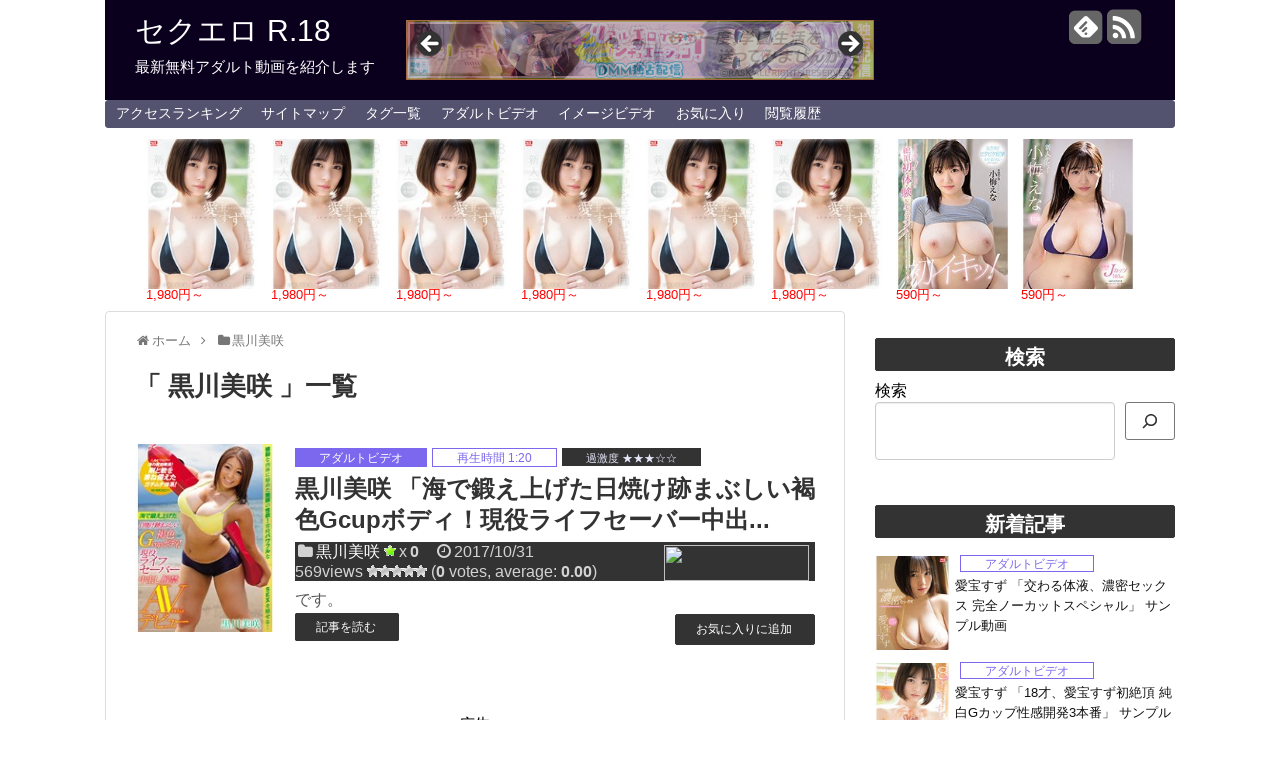

--- FILE ---
content_type: text/html; charset=UTF-8
request_url: https://www.sexyerotic.tokyo/category/%E9%BB%92%E5%B7%9D%E7%BE%8E%E5%92%B2
body_size: 124164
content:
<!DOCTYPE html>
<html lang="ja">
<head>
<meta charset="UTF-8">
<link rel="alternate" type="application/rss+xml" title="セクエロ R.18 RSS Feed" href="https://www.sexyerotic.tokyo/feed" />
<link rel="pingback" href="https://www.sexyerotic.tokyo/xmlrpc.php" />
<meta name="description" content="「黒川美咲」の記事一覧です。" />
<meta name="keywords" content="黒川美咲,ブログ,記事一覧" />
<link rel="stylesheet" href="https://www.sexyerotic.tokyo/wp-content/themes/simplicity/style.css">
<link rel="stylesheet" href="https://www.sexyerotic.tokyo/wp-content/themes/simplicity/webfonts/css/font-awesome.min.css">
<link rel="stylesheet" href="https://www.sexyerotic.tokyo/wp-content/themes/simplicity/webfonts/icomoon/style.css">
<link rel="stylesheet" href="https://www.sexyerotic.tokyo/wp-content/themes/simplicity/css/extension.css">
<link rel="stylesheet" href="https://www.sexyerotic.tokyo/wp-content/themes/simplicity/css/responsive-pc.css">
<link rel="stylesheet" href="https://www.sexyerotic.tokyo/wp-content/themes/simplicity/css/print.css" type="text/css" media="print" />
    <meta name="viewport" content="width=1280, maximum-scale=1, user-scalable=yes">

<!-- OGP -->
<meta property="og:type" content="website">
<meta property="og:description" content="「黒川美咲」の記事一覧です。">
<meta property="og:title" content="黒川美咲 ｜ ">
<meta property="og:url" content="https://www.sexyerotic.tokyo/category/%e9%bb%92%e5%b7%9d%e7%be%8e%e5%92%b2">
<meta property="og:site_name" content="セクエロ R.18">
<meta property="og:locale" content="ja_JP" />
<!-- /OGP -->
<!-- Twitter Card -->
<meta name="twitter:card" content="summary">
<meta name="twitter:description" content="「黒川美咲」の記事一覧です。">
<meta name="twitter:title" content="黒川美咲 ｜ ">
<meta name="twitter:url" content="https://www.sexyerotic.tokyo/category/%e9%bb%92%e5%b7%9d%e7%be%8e%e5%92%b2">
<meta name="twitter:domain" content="www.sexyerotic.tokyo">
<!-- /Twitter Card -->

<title>黒川美咲  |  セクエロ R.18</title>

	  <meta name='robots' content='max-image-preview:large' />
<link rel="alternate" type="application/rss+xml" title="セクエロ R.18 &raquo; フィード" href="https://www.sexyerotic.tokyo/feed" />
<link rel="alternate" type="application/rss+xml" title="セクエロ R.18 &raquo; コメントフィード" href="https://www.sexyerotic.tokyo/comments/feed" />
<script type="text/javascript" id="wpp-js" src="https://www.sexyerotic.tokyo/wp-content/plugins/wordpress-popular-posts/assets/js/wpp.min.js?ver=7.3.6" data-sampling="0" data-sampling-rate="100" data-api-url="https://www.sexyerotic.tokyo/wp-json/wordpress-popular-posts" data-post-id="0" data-token="85a8240e43" data-lang="0" data-debug="0"></script>
<link rel="alternate" type="application/rss+xml" title="セクエロ R.18 &raquo; 黒川美咲 カテゴリーのフィード" href="https://www.sexyerotic.tokyo/category/%e9%bb%92%e5%b7%9d%e7%be%8e%e5%92%b2/feed" />
<script type="text/javascript">
/* <![CDATA[ */
window._wpemojiSettings = {"baseUrl":"https:\/\/s.w.org\/images\/core\/emoji\/14.0.0\/72x72\/","ext":".png","svgUrl":"https:\/\/s.w.org\/images\/core\/emoji\/14.0.0\/svg\/","svgExt":".svg","source":{"concatemoji":"https:\/\/www.sexyerotic.tokyo\/wp-includes\/js\/wp-emoji-release.min.js"}};
/*! This file is auto-generated */
!function(i,n){var o,s,e;function c(e){try{var t={supportTests:e,timestamp:(new Date).valueOf()};sessionStorage.setItem(o,JSON.stringify(t))}catch(e){}}function p(e,t,n){e.clearRect(0,0,e.canvas.width,e.canvas.height),e.fillText(t,0,0);var t=new Uint32Array(e.getImageData(0,0,e.canvas.width,e.canvas.height).data),r=(e.clearRect(0,0,e.canvas.width,e.canvas.height),e.fillText(n,0,0),new Uint32Array(e.getImageData(0,0,e.canvas.width,e.canvas.height).data));return t.every(function(e,t){return e===r[t]})}function u(e,t,n){switch(t){case"flag":return n(e,"\ud83c\udff3\ufe0f\u200d\u26a7\ufe0f","\ud83c\udff3\ufe0f\u200b\u26a7\ufe0f")?!1:!n(e,"\ud83c\uddfa\ud83c\uddf3","\ud83c\uddfa\u200b\ud83c\uddf3")&&!n(e,"\ud83c\udff4\udb40\udc67\udb40\udc62\udb40\udc65\udb40\udc6e\udb40\udc67\udb40\udc7f","\ud83c\udff4\u200b\udb40\udc67\u200b\udb40\udc62\u200b\udb40\udc65\u200b\udb40\udc6e\u200b\udb40\udc67\u200b\udb40\udc7f");case"emoji":return!n(e,"\ud83e\udef1\ud83c\udffb\u200d\ud83e\udef2\ud83c\udfff","\ud83e\udef1\ud83c\udffb\u200b\ud83e\udef2\ud83c\udfff")}return!1}function f(e,t,n){var r="undefined"!=typeof WorkerGlobalScope&&self instanceof WorkerGlobalScope?new OffscreenCanvas(300,150):i.createElement("canvas"),a=r.getContext("2d",{willReadFrequently:!0}),o=(a.textBaseline="top",a.font="600 32px Arial",{});return e.forEach(function(e){o[e]=t(a,e,n)}),o}function t(e){var t=i.createElement("script");t.src=e,t.defer=!0,i.head.appendChild(t)}"undefined"!=typeof Promise&&(o="wpEmojiSettingsSupports",s=["flag","emoji"],n.supports={everything:!0,everythingExceptFlag:!0},e=new Promise(function(e){i.addEventListener("DOMContentLoaded",e,{once:!0})}),new Promise(function(t){var n=function(){try{var e=JSON.parse(sessionStorage.getItem(o));if("object"==typeof e&&"number"==typeof e.timestamp&&(new Date).valueOf()<e.timestamp+604800&&"object"==typeof e.supportTests)return e.supportTests}catch(e){}return null}();if(!n){if("undefined"!=typeof Worker&&"undefined"!=typeof OffscreenCanvas&&"undefined"!=typeof URL&&URL.createObjectURL&&"undefined"!=typeof Blob)try{var e="postMessage("+f.toString()+"("+[JSON.stringify(s),u.toString(),p.toString()].join(",")+"));",r=new Blob([e],{type:"text/javascript"}),a=new Worker(URL.createObjectURL(r),{name:"wpTestEmojiSupports"});return void(a.onmessage=function(e){c(n=e.data),a.terminate(),t(n)})}catch(e){}c(n=f(s,u,p))}t(n)}).then(function(e){for(var t in e)n.supports[t]=e[t],n.supports.everything=n.supports.everything&&n.supports[t],"flag"!==t&&(n.supports.everythingExceptFlag=n.supports.everythingExceptFlag&&n.supports[t]);n.supports.everythingExceptFlag=n.supports.everythingExceptFlag&&!n.supports.flag,n.DOMReady=!1,n.readyCallback=function(){n.DOMReady=!0}}).then(function(){return e}).then(function(){var e;n.supports.everything||(n.readyCallback(),(e=n.source||{}).concatemoji?t(e.concatemoji):e.wpemoji&&e.twemoji&&(t(e.twemoji),t(e.wpemoji)))}))}((window,document),window._wpemojiSettings);
/* ]]> */
</script>
<style id='wp-emoji-styles-inline-css' type='text/css'>

	img.wp-smiley, img.emoji {
		display: inline !important;
		border: none !important;
		box-shadow: none !important;
		height: 1em !important;
		width: 1em !important;
		margin: 0 0.07em !important;
		vertical-align: -0.1em !important;
		background: none !important;
		padding: 0 !important;
	}
</style>
<link rel='stylesheet' id='wp-block-library-css' href='https://www.sexyerotic.tokyo/wp-includes/css/dist/block-library/style.min.css' type='text/css' media='all' />
<style id='classic-theme-styles-inline-css' type='text/css'>
/*! This file is auto-generated */
.wp-block-button__link{color:#fff;background-color:#32373c;border-radius:9999px;box-shadow:none;text-decoration:none;padding:calc(.667em + 2px) calc(1.333em + 2px);font-size:1.125em}.wp-block-file__button{background:#32373c;color:#fff;text-decoration:none}
</style>
<style id='global-styles-inline-css' type='text/css'>
body{--wp--preset--color--black: #000000;--wp--preset--color--cyan-bluish-gray: #abb8c3;--wp--preset--color--white: #ffffff;--wp--preset--color--pale-pink: #f78da7;--wp--preset--color--vivid-red: #cf2e2e;--wp--preset--color--luminous-vivid-orange: #ff6900;--wp--preset--color--luminous-vivid-amber: #fcb900;--wp--preset--color--light-green-cyan: #7bdcb5;--wp--preset--color--vivid-green-cyan: #00d084;--wp--preset--color--pale-cyan-blue: #8ed1fc;--wp--preset--color--vivid-cyan-blue: #0693e3;--wp--preset--color--vivid-purple: #9b51e0;--wp--preset--gradient--vivid-cyan-blue-to-vivid-purple: linear-gradient(135deg,rgba(6,147,227,1) 0%,rgb(155,81,224) 100%);--wp--preset--gradient--light-green-cyan-to-vivid-green-cyan: linear-gradient(135deg,rgb(122,220,180) 0%,rgb(0,208,130) 100%);--wp--preset--gradient--luminous-vivid-amber-to-luminous-vivid-orange: linear-gradient(135deg,rgba(252,185,0,1) 0%,rgba(255,105,0,1) 100%);--wp--preset--gradient--luminous-vivid-orange-to-vivid-red: linear-gradient(135deg,rgba(255,105,0,1) 0%,rgb(207,46,46) 100%);--wp--preset--gradient--very-light-gray-to-cyan-bluish-gray: linear-gradient(135deg,rgb(238,238,238) 0%,rgb(169,184,195) 100%);--wp--preset--gradient--cool-to-warm-spectrum: linear-gradient(135deg,rgb(74,234,220) 0%,rgb(151,120,209) 20%,rgb(207,42,186) 40%,rgb(238,44,130) 60%,rgb(251,105,98) 80%,rgb(254,248,76) 100%);--wp--preset--gradient--blush-light-purple: linear-gradient(135deg,rgb(255,206,236) 0%,rgb(152,150,240) 100%);--wp--preset--gradient--blush-bordeaux: linear-gradient(135deg,rgb(254,205,165) 0%,rgb(254,45,45) 50%,rgb(107,0,62) 100%);--wp--preset--gradient--luminous-dusk: linear-gradient(135deg,rgb(255,203,112) 0%,rgb(199,81,192) 50%,rgb(65,88,208) 100%);--wp--preset--gradient--pale-ocean: linear-gradient(135deg,rgb(255,245,203) 0%,rgb(182,227,212) 50%,rgb(51,167,181) 100%);--wp--preset--gradient--electric-grass: linear-gradient(135deg,rgb(202,248,128) 0%,rgb(113,206,126) 100%);--wp--preset--gradient--midnight: linear-gradient(135deg,rgb(2,3,129) 0%,rgb(40,116,252) 100%);--wp--preset--font-size--small: 13px;--wp--preset--font-size--medium: 20px;--wp--preset--font-size--large: 36px;--wp--preset--font-size--x-large: 42px;--wp--preset--spacing--20: 0.44rem;--wp--preset--spacing--30: 0.67rem;--wp--preset--spacing--40: 1rem;--wp--preset--spacing--50: 1.5rem;--wp--preset--spacing--60: 2.25rem;--wp--preset--spacing--70: 3.38rem;--wp--preset--spacing--80: 5.06rem;--wp--preset--shadow--natural: 6px 6px 9px rgba(0, 0, 0, 0.2);--wp--preset--shadow--deep: 12px 12px 50px rgba(0, 0, 0, 0.4);--wp--preset--shadow--sharp: 6px 6px 0px rgba(0, 0, 0, 0.2);--wp--preset--shadow--outlined: 6px 6px 0px -3px rgba(255, 255, 255, 1), 6px 6px rgba(0, 0, 0, 1);--wp--preset--shadow--crisp: 6px 6px 0px rgba(0, 0, 0, 1);}:where(.is-layout-flex){gap: 0.5em;}:where(.is-layout-grid){gap: 0.5em;}body .is-layout-flow > .alignleft{float: left;margin-inline-start: 0;margin-inline-end: 2em;}body .is-layout-flow > .alignright{float: right;margin-inline-start: 2em;margin-inline-end: 0;}body .is-layout-flow > .aligncenter{margin-left: auto !important;margin-right: auto !important;}body .is-layout-constrained > .alignleft{float: left;margin-inline-start: 0;margin-inline-end: 2em;}body .is-layout-constrained > .alignright{float: right;margin-inline-start: 2em;margin-inline-end: 0;}body .is-layout-constrained > .aligncenter{margin-left: auto !important;margin-right: auto !important;}body .is-layout-constrained > :where(:not(.alignleft):not(.alignright):not(.alignfull)){max-width: var(--wp--style--global--content-size);margin-left: auto !important;margin-right: auto !important;}body .is-layout-constrained > .alignwide{max-width: var(--wp--style--global--wide-size);}body .is-layout-flex{display: flex;}body .is-layout-flex{flex-wrap: wrap;align-items: center;}body .is-layout-flex > *{margin: 0;}body .is-layout-grid{display: grid;}body .is-layout-grid > *{margin: 0;}:where(.wp-block-columns.is-layout-flex){gap: 2em;}:where(.wp-block-columns.is-layout-grid){gap: 2em;}:where(.wp-block-post-template.is-layout-flex){gap: 1.25em;}:where(.wp-block-post-template.is-layout-grid){gap: 1.25em;}.has-black-color{color: var(--wp--preset--color--black) !important;}.has-cyan-bluish-gray-color{color: var(--wp--preset--color--cyan-bluish-gray) !important;}.has-white-color{color: var(--wp--preset--color--white) !important;}.has-pale-pink-color{color: var(--wp--preset--color--pale-pink) !important;}.has-vivid-red-color{color: var(--wp--preset--color--vivid-red) !important;}.has-luminous-vivid-orange-color{color: var(--wp--preset--color--luminous-vivid-orange) !important;}.has-luminous-vivid-amber-color{color: var(--wp--preset--color--luminous-vivid-amber) !important;}.has-light-green-cyan-color{color: var(--wp--preset--color--light-green-cyan) !important;}.has-vivid-green-cyan-color{color: var(--wp--preset--color--vivid-green-cyan) !important;}.has-pale-cyan-blue-color{color: var(--wp--preset--color--pale-cyan-blue) !important;}.has-vivid-cyan-blue-color{color: var(--wp--preset--color--vivid-cyan-blue) !important;}.has-vivid-purple-color{color: var(--wp--preset--color--vivid-purple) !important;}.has-black-background-color{background-color: var(--wp--preset--color--black) !important;}.has-cyan-bluish-gray-background-color{background-color: var(--wp--preset--color--cyan-bluish-gray) !important;}.has-white-background-color{background-color: var(--wp--preset--color--white) !important;}.has-pale-pink-background-color{background-color: var(--wp--preset--color--pale-pink) !important;}.has-vivid-red-background-color{background-color: var(--wp--preset--color--vivid-red) !important;}.has-luminous-vivid-orange-background-color{background-color: var(--wp--preset--color--luminous-vivid-orange) !important;}.has-luminous-vivid-amber-background-color{background-color: var(--wp--preset--color--luminous-vivid-amber) !important;}.has-light-green-cyan-background-color{background-color: var(--wp--preset--color--light-green-cyan) !important;}.has-vivid-green-cyan-background-color{background-color: var(--wp--preset--color--vivid-green-cyan) !important;}.has-pale-cyan-blue-background-color{background-color: var(--wp--preset--color--pale-cyan-blue) !important;}.has-vivid-cyan-blue-background-color{background-color: var(--wp--preset--color--vivid-cyan-blue) !important;}.has-vivid-purple-background-color{background-color: var(--wp--preset--color--vivid-purple) !important;}.has-black-border-color{border-color: var(--wp--preset--color--black) !important;}.has-cyan-bluish-gray-border-color{border-color: var(--wp--preset--color--cyan-bluish-gray) !important;}.has-white-border-color{border-color: var(--wp--preset--color--white) !important;}.has-pale-pink-border-color{border-color: var(--wp--preset--color--pale-pink) !important;}.has-vivid-red-border-color{border-color: var(--wp--preset--color--vivid-red) !important;}.has-luminous-vivid-orange-border-color{border-color: var(--wp--preset--color--luminous-vivid-orange) !important;}.has-luminous-vivid-amber-border-color{border-color: var(--wp--preset--color--luminous-vivid-amber) !important;}.has-light-green-cyan-border-color{border-color: var(--wp--preset--color--light-green-cyan) !important;}.has-vivid-green-cyan-border-color{border-color: var(--wp--preset--color--vivid-green-cyan) !important;}.has-pale-cyan-blue-border-color{border-color: var(--wp--preset--color--pale-cyan-blue) !important;}.has-vivid-cyan-blue-border-color{border-color: var(--wp--preset--color--vivid-cyan-blue) !important;}.has-vivid-purple-border-color{border-color: var(--wp--preset--color--vivid-purple) !important;}.has-vivid-cyan-blue-to-vivid-purple-gradient-background{background: var(--wp--preset--gradient--vivid-cyan-blue-to-vivid-purple) !important;}.has-light-green-cyan-to-vivid-green-cyan-gradient-background{background: var(--wp--preset--gradient--light-green-cyan-to-vivid-green-cyan) !important;}.has-luminous-vivid-amber-to-luminous-vivid-orange-gradient-background{background: var(--wp--preset--gradient--luminous-vivid-amber-to-luminous-vivid-orange) !important;}.has-luminous-vivid-orange-to-vivid-red-gradient-background{background: var(--wp--preset--gradient--luminous-vivid-orange-to-vivid-red) !important;}.has-very-light-gray-to-cyan-bluish-gray-gradient-background{background: var(--wp--preset--gradient--very-light-gray-to-cyan-bluish-gray) !important;}.has-cool-to-warm-spectrum-gradient-background{background: var(--wp--preset--gradient--cool-to-warm-spectrum) !important;}.has-blush-light-purple-gradient-background{background: var(--wp--preset--gradient--blush-light-purple) !important;}.has-blush-bordeaux-gradient-background{background: var(--wp--preset--gradient--blush-bordeaux) !important;}.has-luminous-dusk-gradient-background{background: var(--wp--preset--gradient--luminous-dusk) !important;}.has-pale-ocean-gradient-background{background: var(--wp--preset--gradient--pale-ocean) !important;}.has-electric-grass-gradient-background{background: var(--wp--preset--gradient--electric-grass) !important;}.has-midnight-gradient-background{background: var(--wp--preset--gradient--midnight) !important;}.has-small-font-size{font-size: var(--wp--preset--font-size--small) !important;}.has-medium-font-size{font-size: var(--wp--preset--font-size--medium) !important;}.has-large-font-size{font-size: var(--wp--preset--font-size--large) !important;}.has-x-large-font-size{font-size: var(--wp--preset--font-size--x-large) !important;}
.wp-block-navigation a:where(:not(.wp-element-button)){color: inherit;}
:where(.wp-block-post-template.is-layout-flex){gap: 1.25em;}:where(.wp-block-post-template.is-layout-grid){gap: 1.25em;}
:where(.wp-block-columns.is-layout-flex){gap: 2em;}:where(.wp-block-columns.is-layout-grid){gap: 2em;}
.wp-block-pullquote{font-size: 1.5em;line-height: 1.6;}
</style>
<link rel='stylesheet' id='toc-screen-css' href='https://www.sexyerotic.tokyo/wp-content/plugins/table-of-contents-plus/screen.min.css' type='text/css' media='all' />
<link rel='stylesheet' id='wp-postratings-css' href='https://www.sexyerotic.tokyo/wp-content/themes/simplicity/css/postratings-css.css' type='text/css' media='all' />
<link rel='stylesheet' id='wordpress-popular-posts-css-css' href='https://www.sexyerotic.tokyo/wp-content/plugins/wordpress-popular-posts/assets/css/wpp.css' type='text/css' media='all' />
<link rel='stylesheet' id='wp-lightbox-2.min.css-css' href='https://www.sexyerotic.tokyo/wp-content/plugins/wp-lightbox-2/styles/lightbox.min.css' type='text/css' media='all' />
<link rel='stylesheet' id='simple-favorites-css' href='https://www.sexyerotic.tokyo/wp-content/plugins/favorites/assets/css/favorites.css' type='text/css' media='all' />
<script type="text/javascript" src="https://www.sexyerotic.tokyo/wp-includes/js/jquery/jquery.min.js" id="jquery-core-js"></script>
<script type="text/javascript" src="https://www.sexyerotic.tokyo/wp-includes/js/jquery/jquery-migrate.min.js" id="jquery-migrate-js"></script>
<script type="text/javascript" id="jquery-js-after">
/* <![CDATA[ */
jQuery(document).ready(function() {
	jQuery(".c10e983656f0b713158cc84050943e12").click(function() {
		jQuery.post(
			"https://www.sexyerotic.tokyo/wp-admin/admin-ajax.php", {
				"action": "quick_adsense_onpost_ad_click",
				"quick_adsense_onpost_ad_index": jQuery(this).attr("data-index"),
				"quick_adsense_nonce": "959b4ade18",
			}, function(response) { }
		);
	});
});
/* ]]> */
</script>
<script type="text/javascript" id="favorites-js-extra">
/* <![CDATA[ */
var favorites_data = {"ajaxurl":"https:\/\/www.sexyerotic.tokyo\/wp-admin\/admin-ajax.php","nonce":"c5cf31094e","favorite":"\u304a\u6c17\u306b\u5165\u308a\u306b\u8ffd\u52a0","favorited":"\u304a\u6c17\u306b\u5165\u308a\u304b\u3089\u524a\u9664","includecount":"","indicate_loading":"","loading_text":"Loading","loading_image":"","loading_image_active":"","loading_image_preload":"","cache_enabled":"1","button_options":{"button_type":"custom","custom_colors":false,"box_shadow":false,"include_count":false,"default":{"background_default":false,"border_default":false,"text_default":false,"icon_default":false,"count_default":false},"active":{"background_active":false,"border_active":false,"text_active":false,"icon_active":false,"count_active":false}},"authentication_modal_content":"<p>\u304a\u6c17\u306b\u5165\u308a\u3092\u8ffd\u52a0\u3059\u308b\u306b\u306f\u30ed\u30b0\u30a4\u30f3\u3057\u3066\u304f\u3060\u3055\u3044\u3002<\/p><p><a href=\"#\" data-favorites-modal-close>\u3053\u306e\u901a\u77e5\u3092\u975e\u8868\u793a\u306b\u3059\u308b<\/a><\/p>","authentication_redirect":"","dev_mode":"","logged_in":"","user_id":"0","authentication_redirect_url":"https:\/\/www.sexyerotic.tokyo\/ama18zf"};
/* ]]> */
</script>
<script type="text/javascript" src="https://www.sexyerotic.tokyo/wp-content/plugins/favorites/assets/js/favorites.min.js" id="favorites-js"></script>
<link rel="https://api.w.org/" href="https://www.sexyerotic.tokyo/wp-json/" /><link rel="alternate" type="application/json" href="https://www.sexyerotic.tokyo/wp-json/wp/v2/categories/259" /><link rel="EditURI" type="application/rsd+xml" title="RSD" href="https://www.sexyerotic.tokyo/xmlrpc.php?rsd" />
<meta name="generator" content="WordPress 6.4.7" />
            <style id="wpp-loading-animation-styles">@-webkit-keyframes bgslide{from{background-position-x:0}to{background-position-x:-200%}}@keyframes bgslide{from{background-position-x:0}to{background-position-x:-200%}}.wpp-widget-block-placeholder,.wpp-shortcode-placeholder{margin:0 auto;width:60px;height:3px;background:#dd3737;background:linear-gradient(90deg,#dd3737 0%,#571313 10%,#dd3737 100%);background-size:200% auto;border-radius:3px;-webkit-animation:bgslide 1s infinite linear;animation:bgslide 1s infinite linear}</style>
            <style type="text/css">
#header-in {
  background-color:#0a001e;
}
#site-title a {
  color:#ffffff;
}
#site-description {
  color:#ffffff;
}
#navi ul,
#navi ul.sub-menu,
#navi ul.children {
  background-color: #535370;
  border-color: #535370;
}
#navi ul li a {
  color:#ffffff;
}
#navi ul li a:hover {
  background-color:#535370;
}
#footer {
  background-color:#0a001e;
}
.ad-space {
  text-align:center;
}
@media screen and (max-width:639px){
  .article br{
    display: block;
  }
}
.entry-content{
  margin-left: 0;
}
</style>
<link rel="icon" href="https://www.sexyerotic.tokyo/wp-content/uploads/2017/11/cropped-favicon_2-32x32.png" sizes="32x32" />
<link rel="icon" href="https://www.sexyerotic.tokyo/wp-content/uploads/2017/11/cropped-favicon_2-192x192.png" sizes="192x192" />
<link rel="apple-touch-icon" href="https://www.sexyerotic.tokyo/wp-content/uploads/2017/11/cropped-favicon_2-180x180.png" />
<meta name="msapplication-TileImage" content="https://www.sexyerotic.tokyo/wp-content/uploads/2017/11/cropped-favicon_2-270x270.png" />


</head>
  <body class="archive category category-259 metaslider-plugin">
    <div id="container">

      <!-- header -->
      <div id="header" class="clearfix">
        <div id="header-in">

                    <div id="h-top">
            <!-- モバイルメニュー表示用のボタン -->
<div id="mobile-menu">
  <a id="mobile-menu-toggle" href="#"><span class="fa fa-bars fa-2x"></span></a>
</div>

            <div class="alignleft top-title-catchphrase">
              <!-- サイトのタイトル -->
<p id="site-title">
  <a href="https://www.sexyerotic.tokyo/">セクエロ R.18</a></p>
<!-- サイトの概要 -->
<p id="site-description">
  最新無料アダルト動画を紹介します</p>
            </div>

            <div class="alignright top-sns-follows">
                            <!-- SNSページ -->
<div class="sns-pages">
<ul class="snsp">
<li class="feedly-page"><a href='//feedly.com/index.html#subscription%2Ffeed%2Fhttps%3A%2F%2Fwww.sexyerotic.tokyo%2Ffeed' target='blank' title="feedlyで更新情報をフォロー" rel="nofollow"><span class="icon-feedly-square"></span></a></li><li class="rss-page"><a href="https://www.sexyerotic.tokyo/feed" target="_blank" title="RSSで更新情報をフォロー" rel="nofollow"><span class="fa fa-rss-square fa-2x"></span></a></li>  </ul>
</div>
                          </div>
<!-- ヘッダーへウィジェット追加 -->
<div class="ad-header-widget">			<div class="textwidget"><div id="metaslider-id-626" style="max-width: 468px; margin: 0 auto;" class="ml-slider-3-104-0 metaslider metaslider-flex metaslider-626 ml-slider ms-theme-default nav-hidden" role="region" aria-label="新規スライダー" data-height="60" data-width="468">
    <div id="metaslider_container_626">
        <div id="metaslider_626">
            <ul class='slides'>
                <li style="display: block; width: 100%;" class="slide-649 ms-image " aria-roledescription="slide" data-date="2017-05-29 01:15:19" data-filename="rask_0001.jpg" data-slide-type="image"><a href="http://dlsoft.dmm.co.jp/detail/rask_0001/qqqiii-005" target="_blank" aria-label="View Slide Details" class="metaslider_image_link" rel="nofollow noopener"><img src="https://www.sexyerotic.tokyo/wp-content/uploads/2017/05/rask_0001.jpg" height="60" width="468" alt="" class="slider-626 slide-649 msDefaultImage" /></a></li>
                <li style="display: none; width: 100%;" class="slide-646 ms-image " aria-roledescription="slide" data-date="2017-05-29 01:12:43" data-filename="jist_0002.jpg" data-slide-type="image"><a href="http://dlsoft.dmm.co.jp/detail/jist_0002/qqqiii-005" target="_blank" aria-label="View Slide Details" class="metaslider_image_link" rel="nofollow noopener"><img src="https://www.sexyerotic.tokyo/wp-content/uploads/2017/05/jist_0002.jpg" height="60" width="468" alt="" class="slider-626 slide-646 msDefaultImage" /></a></li>
                <li style="display: none; width: 100%;" class="slide-628 ms-image " aria-roledescription="slide" data-date="2017-05-29 00:31:51" data-filename="akbs_0054.jpg" data-slide-type="image"><a href="http://dlsoft.dmm.co.jp/detail/akbs_0054/qqqiii-005" target="_blank" aria-label="View Slide Details" class="metaslider_image_link" rel="nofollow noopener"><img src="https://www.sexyerotic.tokyo/wp-content/uploads/2017/05/akbs_0054.jpg" height="60" width="468" alt="" class="slider-626 slide-628 msDefaultImage" /></a></li>
                <li style="display: none; width: 100%;" class="slide-648 ms-image " aria-roledescription="slide" data-date="2017-05-29 01:14:33" data-filename="cabbage_0002.jpg" data-slide-type="image"><a href="http://dlsoft.dmm.co.jp/detail/cabbage_0002/qqqiii-005" target="_blank" aria-label="View Slide Details" class="metaslider_image_link" rel="nofollow noopener"><img src="https://www.sexyerotic.tokyo/wp-content/uploads/2017/05/cabbage_0002.jpg" height="60" width="468" alt="" class="slider-626 slide-648 msDefaultImage" /></a></li>
                <li style="display: none; width: 100%;" class="slide-630 ms-image " aria-roledescription="slide" data-date="2017-05-29 00:38:36" data-filename="cveaa_0017.jpg" data-slide-type="image"><a href="http://dlsoft.dmm.co.jp/detail/cveaa_0017/qqqiii-005" target="_blank" aria-label="View Slide Details" class="metaslider_image_link" rel="nofollow noopener"><img src="https://www.sexyerotic.tokyo/wp-content/uploads/2017/05/cveaa_0017.jpg" height="60" width="468" alt="" class="slider-626 slide-630 msDefaultImage" /></a></li>
                <li style="display: none; width: 100%;" class="slide-641 ms-image " aria-roledescription="slide" data-date="2017-05-29 00:56:53" data-filename="sdpeps_0007.jpg" data-slide-type="image"><a href="http://dlsoft.dmm.co.jp/detail/sdpeps_0007/qqqiii-005" target="_blank" aria-label="View Slide Details" class="metaslider_image_link" rel="nofollow noopener"><img src="https://www.sexyerotic.tokyo/wp-content/uploads/2017/05/sdpeps_0007.jpg" height="60" width="468" alt="" class="slider-626 slide-641 msDefaultImage" /></a></li>
                <li style="display: none; width: 100%;" class="slide-633 ms-image " aria-roledescription="slide" data-date="2017-05-29 00:42:48" data-filename="hawkeye_0014.jpg" data-slide-type="image"><a href="http://dlsoft.dmm.co.jp/detail/hawkeye_0014/qqqiii-005" target="_blank" aria-label="View Slide Details" class="metaslider_image_link" rel="nofollow noopener"><img src="https://www.sexyerotic.tokyo/wp-content/uploads/2017/05/hawkeye_0014.jpg" height="60" width="468" alt="" class="slider-626 slide-633 msDefaultImage" /></a></li>
                <li style="display: none; width: 100%;" class="slide-645 ms-image " aria-roledescription="slide" data-date="2017-05-29 01:11:57" data-filename="views_0528.jpg" data-slide-type="image"><a href="http://dlsoft.dmm.co.jp/detail/views_0528/qqqiii-005" target="_blank" aria-label="View Slide Details" class="metaslider_image_link" rel="nofollow noopener"><img src="https://www.sexyerotic.tokyo/wp-content/uploads/2017/05/views_0528.jpg" height="60" width="468" alt="" class="slider-626 slide-645 msDefaultImage" /></a></li>
                <li style="display: none; width: 100%;" class="slide-637 ms-image " aria-roledescription="slide" data-date="2017-05-29 00:51:45" data-filename="next_0222.jpg" data-slide-type="image"><a href="http://dlsoft.dmm.co.jp/detail/next_0222/qqqiii-005" target="_blank" aria-label="View Slide Details" class="metaslider_image_link" rel="nofollow noopener"><img src="https://www.sexyerotic.tokyo/wp-content/uploads/2017/05/next_0222.jpg" height="60" width="468" alt="" class="slider-626 slide-637 msDefaultImage" /></a></li>
                <li style="display: none; width: 100%;" class="slide-643 ms-image " aria-roledescription="slide" data-date="2017-05-29 01:09:52" data-filename="vsat_0190.jpg" data-slide-type="image"><a href="http://dlsoft.dmm.co.jp/detail/vsat_0190/qqqiii-005" target="_blank" aria-label="View Slide Details" class="metaslider_image_link" rel="nofollow noopener"><img src="https://www.sexyerotic.tokyo/wp-content/uploads/2017/05/vsat_0190.jpg" height="60" width="468" alt="" class="slider-626 slide-643 msDefaultImage" /></a></li>
                <li style="display: none; width: 100%;" class="slide-651 ms-image " aria-roledescription="slide" data-date="2017-05-29 01:16:39" data-filename="quadthree_0004.jpg" data-slide-type="image"><a href="http://dlsoft.dmm.co.jp/detail/quadthree_0004/qqqiii-005" target="_blank" aria-label="View Slide Details" class="metaslider_image_link" rel="nofollow noopener"><img src="https://www.sexyerotic.tokyo/wp-content/uploads/2017/05/quadthree_0004.jpg" height="60" width="468" alt="" class="slider-626 slide-651 msDefaultImage" /></a></li>
                <li style="display: none; width: 100%;" class="slide-631 ms-image " aria-roledescription="slide" data-date="2017-05-29 00:40:46" data-filename="digination_0001.jpg" data-slide-type="image"><a href="http://dlsoft.dmm.co.jp/detail/digination_0001/qqqiii-005" target="_blank" aria-label="View Slide Details" class="metaslider_image_link" rel="nofollow noopener"><img src="https://www.sexyerotic.tokyo/wp-content/uploads/2017/05/digination_0001.jpg" height="60" width="468" alt="" class="slider-626 slide-631 msDefaultImage" /></a></li>
                <li style="display: none; width: 100%;" class="slide-629 ms-image " aria-roledescription="slide" data-date="2017-05-29 00:33:20" data-filename="clear_0014.jpg" data-slide-type="image"><a href="http://dlsoft.dmm.co.jp/detail/clear_0014/qqqiii-005" target="_blank" aria-label="View Slide Details" class="metaslider_image_link" rel="nofollow noopener"><img src="https://www.sexyerotic.tokyo/wp-content/uploads/2017/05/clear_0014.jpg" height="60" width="468" alt="" class="slider-626 slide-629 msDefaultImage" /></a></li>
                <li style="display: none; width: 100%;" class="slide-627 ms-image " aria-roledescription="slide" data-date="2017-05-29 00:30:11" data-filename="ahsarch_0007.jpg" data-slide-type="image"><a href="http://dlsoft.dmm.co.jp/detail/ahsarch_0007/qqqiii-005" target="_blank" aria-label="View Slide Details" class="metaslider_image_link" rel="nofollow noopener"><img src="https://www.sexyerotic.tokyo/wp-content/uploads/2017/05/ahsarch_0007.jpg" height="60" width="468" alt="" class="slider-626 slide-627 msDefaultImage" /></a></li>
                <li style="display: none; width: 100%;" class="slide-644 ms-image " aria-roledescription="slide" data-date="2017-05-29 01:11:06" data-filename="clear_0019.jpg" data-slide-type="image"><a href="http://dlsoft.dmm.co.jp/detail/clear_0019/qqqiii-005" target="_blank" aria-label="View Slide Details" class="metaslider_image_link" rel="nofollow noopener"><img src="https://www.sexyerotic.tokyo/wp-content/uploads/2017/05/clear_0019.jpg" height="60" width="468" alt="" class="slider-626 slide-644 msDefaultImage" /></a></li>
                <li style="display: none; width: 100%;" class="slide-642 ms-image " aria-roledescription="slide" data-date="2017-05-29 01:08:52" data-filename="selen_0024.jpg" data-slide-type="image"><a href="http://dlsoft.dmm.co.jp/detail/selen_0024/qqqiii-005" target="_blank" aria-label="View Slide Details" class="metaslider_image_link" rel="nofollow noopener"><img src="https://www.sexyerotic.tokyo/wp-content/uploads/2017/05/selen_0024.jpg" height="60" width="468" alt="" class="slider-626 slide-642 msDefaultImage" /></a></li>
                <li style="display: none; width: 100%;" class="slide-647 ms-image " aria-roledescription="slide" data-date="2017-05-29 01:13:38" data-filename="favorite_0001.jpg" data-slide-type="image"><a href="http://dlsoft.dmm.co.jp/detail/favorite_0001/qqqiii-005" target="_blank" aria-label="View Slide Details" class="metaslider_image_link" rel="nofollow noopener"><img src="https://www.sexyerotic.tokyo/wp-content/uploads/2017/05/favorite_0001.jpg" height="60" width="468" alt="" class="slider-626 slide-647 msDefaultImage" /></a></li>
                <li style="display: none; width: 100%;" class="slide-640 ms-image " aria-roledescription="slide" data-date="2017-05-29 00:55:15" data-filename="russ_0206.jpg" data-slide-type="image"><a href="http://dlsoft.dmm.co.jp/detail/russ_0206/qqqiii-005" target="_blank" aria-label="View Slide Details" class="metaslider_image_link" rel="nofollow noopener"><img src="https://www.sexyerotic.tokyo/wp-content/uploads/2017/05/russ_0206.jpg" height="60" width="468" alt="" class="slider-626 slide-640 msDefaultImage" /></a></li>
                <li style="display: none; width: 100%;" class="slide-650 ms-image " aria-roledescription="slide" data-date="2017-05-29 01:15:56" data-filename="illusion_0017pack.jpg" data-slide-type="image"><a href="http://dlsoft.dmm.co.jp/detail/illusion_0017pack/qqqiii-005" target="_blank" aria-label="View Slide Details" class="metaslider_image_link" rel="nofollow noopener"><img src="https://www.sexyerotic.tokyo/wp-content/uploads/2017/05/illusion_0017pack.jpg" height="60" width="468" alt="" class="slider-626 slide-650 msDefaultImage" /></a></li>
                <li style="display: none; width: 100%;" class="slide-632 ms-image " aria-roledescription="slide" data-date="2017-05-29 00:41:56" data-filename="frn_0006.jpg" data-slide-type="image"><a href="http://dlsoft.dmm.co.jp/detail/frn_0006/qqqiii-005" target="_blank" aria-label="View Slide Details" class="metaslider_image_link" rel="nofollow noopener"><img src="https://www.sexyerotic.tokyo/wp-content/uploads/2017/05/frn_0006.jpg" height="60" width="468" alt="" class="slider-626 slide-632 msDefaultImage" /></a></li>
                <li style="display: none; width: 100%;" class="slide-638 ms-image " aria-roledescription="slide" data-date="2017-05-29 00:52:47" data-filename="plan_0006.jpg" data-slide-type="image"><a href="http://dlsoft.dmm.co.jp/detail/plan_0006/qqqiii-005" target="_blank" aria-label="View Slide Details" class="metaslider_image_link" rel="nofollow noopener"><img src="https://www.sexyerotic.tokyo/wp-content/uploads/2017/05/plan_0006.jpg" height="60" width="468" alt="" class="slider-626 slide-638 msDefaultImage" /></a></li>
                <li style="display: none; width: 100%;" class="slide-636 ms-image " aria-roledescription="slide" data-date="2017-05-29 00:46:16" data-filename="mnphs_0002.jpg" data-slide-type="image"><a href="http://dlsoft.dmm.co.jp/detail/mnphs_0002/qqqiii-005" target="_blank" aria-label="View Slide Details" class="metaslider_image_link" rel="nofollow noopener"><img src="https://www.sexyerotic.tokyo/wp-content/uploads/2017/05/mnphs_0002.jpg" height="60" width="468" alt="" class="slider-626 slide-636 msDefaultImage" /></a></li>
                <li style="display: none; width: 100%;" class="slide-639 ms-image " aria-roledescription="slide" data-date="2017-05-29 00:53:57" data-filename="qual_0023.jpg" data-slide-type="image"><a href="http://dlsoft.dmm.co.jp/detail/qual_0023/qqqiii-005" target="_blank" aria-label="View Slide Details" class="metaslider_image_link" rel="nofollow noopener"><img src="https://www.sexyerotic.tokyo/wp-content/uploads/2017/05/qual_0023.jpg" height="60" width="468" alt="" class="slider-626 slide-639 msDefaultImage" /></a></li>
                <li style="display: none; width: 100%;" class="slide-635 ms-image " aria-roledescription="slide" data-date="2017-05-29 00:45:11" data-filename="hobe_0317.jpg" data-slide-type="image"><a href="http://dlsoft.dmm.co.jp/detail/hobe_0317/qqqiii-005" target="_blank" aria-label="View Slide Details" class="metaslider_image_link" rel="nofollow noopener"><img src="https://www.sexyerotic.tokyo/wp-content/uploads/2017/05/hobe_0317.jpg" height="60" width="468" alt="" class="slider-626 slide-635 msDefaultImage" /></a></li>
                <li style="display: none; width: 100%;" class="slide-634 ms-image " aria-roledescription="slide" data-date="2017-05-29 00:44:22" data-filename="hobe_0316.jpg" data-slide-type="image"><a href="http://dlsoft.dmm.co.jp/detail/hobe_0316/qqqiii-005" target="_blank" aria-label="View Slide Details" class="metaslider_image_link" rel="nofollow noopener"><img src="https://www.sexyerotic.tokyo/wp-content/uploads/2017/05/hobe_0316.jpg" height="60" width="468" alt="" class="slider-626 slide-634 msDefaultImage" /></a></li>
            </ul>
        </div>
        
    </div>
</div></div>
		</div>
          </div><!-- /#h-top -->
        </div><!-- /#header-in -->
      </div><!-- /#header -->

      <!-- Navigation -->
<nav>
<div id="navi">
  	<div id="navi-in">
    <div class="menu-menu-1-container"><ul id="menu-menu-1" class="menu"><li id="menu-item-568" class="menu-item menu-item-type-post_type menu-item-object-page menu-item-568"><a href="https://www.sexyerotic.tokyo/accessranking">アクセスランキング</a></li>
<li id="menu-item-569" class="menu-item menu-item-type-post_type menu-item-object-page menu-item-569"><a href="https://www.sexyerotic.tokyo/sitemap">サイトマップ</a></li>
<li id="menu-item-570" class="menu-item menu-item-type-post_type menu-item-object-page menu-item-570"><a href="https://www.sexyerotic.tokyo/tag">タグ一覧</a></li>
<li id="menu-item-573" class="menu-item menu-item-type-custom menu-item-object-custom menu-item-573"><a href="https://www.sexyerotic.tokyo/tag/%E3%82%A2%E3%83%80%E3%83%AB%E3%83%88%E3%83%93%E3%83%87%E3%82%AA">アダルトビデオ</a></li>
<li id="menu-item-574" class="menu-item menu-item-type-custom menu-item-object-custom menu-item-574"><a href="https://www.sexyerotic.tokyo/tag/%E3%82%A4%E3%83%A1%E3%83%BC%E3%82%B8%E3%83%93%E3%83%87%E3%82%AA">イメージビデオ</a></li>
<li id="menu-item-6958" class="menu-item menu-item-type-post_type menu-item-object-page menu-item-6958"><a href="https://www.sexyerotic.tokyo/favorite">お気に入り</a></li>
<li id="menu-item-4673" class="menu-item menu-item-type-post_type menu-item-object-page menu-item-4673"><a href="https://www.sexyerotic.tokyo/browsinghistory">閲覧履歴</a></li>
</ul></div>  </div><!-- /#navi-in -->
</div><!-- /#navi -->
</nav>
<!-- /Navigation -->
      <!-- 本体部分 -->
      <div id="body">
        <div id="body-in">

          
<style>
.font_price { 
font-weight: 0;
margin: -12px 0px -5px 0px;
padding: 0px 0px 0px 0px;
}
</style>
<table style="background:#ffffff;width:1070px;height:150px;margin-top:0px;margin: -10px 0px 5px 0px;">
<tr>
<td>
<table style="float:left;margin-left:35px;margin-right:5px;margin-top:0px;margin-bottom:0px;width:120px;" align="left"><tr style="height:150px"><td style="width:150px" valign="top"><a href="https://al.dmm.co.jp/?lurl=https%3A%2F%2Fwww.dmm.co.jp%2Fdigital%2Fvideoa%2F-%2Fdetail%2F%3D%2Fcid%3Dssis00299%2F&af_id=qqqiii-005&ch=toolbar&ch_id=package_text_large" rel="nofollow" target="_blank"><img src="https://pics.dmm.com/digital/video/ssis00299/ssis00299ps.jpg" width="120" height="150"></a></td></tr><tr style="height:5px"><td><p class="font_price"><font size="2" color="#ff0000">1,980円～</font></p></td></tr></table>
<table style="float:left;margin-right:5px;margin-top:0px;margin-bottom:0px;width:120px;" align="left"><tr style="height:150px"><td style="width:150px" valign="top"><a href="https://al.dmm.co.jp/?lurl=https%3A%2F%2Fwww.dmm.co.jp%2Fdigital%2Fvideoa%2F-%2Fdetail%2F%3D%2Fcid%3Dssis00299%2F&af_id=qqqiii-005&ch=toolbar&ch_id=package_text_large" rel="nofollow" target="_blank"><img src="https://pics.dmm.com/digital/video/ssis00299/ssis00299ps.jpg" width="120" height="150"></a></td></tr><tr style="height:5px"><td><p class="font_price"><font size="2" color="#ff0000">1,980円～</font></p></td></tr></table>
<table style="float:left;margin-right:5px;margin-top:0px;margin-bottom:0px;width:120px;" align="left"><tr style="height:150px"><td style="width:150px" valign="top"><a href="https://al.dmm.co.jp/?lurl=https%3A%2F%2Fwww.dmm.co.jp%2Fdigital%2Fvideoa%2F-%2Fdetail%2F%3D%2Fcid%3Dssis00299%2F&af_id=qqqiii-005&ch=toolbar&ch_id=package_text_large" rel="nofollow" target="_blank"><img src="https://pics.dmm.com/digital/video/ssis00299/ssis00299ps.jpg" width="120" height="150"></a></td></tr><tr style="height:5px"><td><p class="font_price"><font size="2" color="#ff0000">1,980円～</font></p></td></tr></table>
<table style="float:left;margin-right:5px;margin-top:0px;margin-bottom:0px;width:120px;" align="left"><tr style="height:150px"><td style="width:150px" valign="top"><a href="https://al.dmm.co.jp/?lurl=https%3A%2F%2Fwww.dmm.co.jp%2Fdigital%2Fvideoa%2F-%2Fdetail%2F%3D%2Fcid%3Dssis00299%2F&af_id=qqqiii-005&ch=toolbar&ch_id=package_text_large" rel="nofollow" target="_blank"><img src="https://pics.dmm.com/digital/video/ssis00299/ssis00299ps.jpg" width="120" height="150"></a></td></tr><tr style="height:5px"><td><p class="font_price"><font size="2" color="#ff0000">1,980円～</font></p></td></tr></table>
<table style="float:left;margin-right:5px;margin-top:0px;margin-bottom:0px;width:120px;" align="left"><tr style="height:150px"><td style="width:150px" valign="top"><a href="https://al.dmm.co.jp/?lurl=https%3A%2F%2Fwww.dmm.co.jp%2Fdigital%2Fvideoa%2F-%2Fdetail%2F%3D%2Fcid%3Dssis00299%2F&af_id=qqqiii-005&ch=toolbar&ch_id=package_text_large" rel="nofollow" target="_blank"><img src="https://pics.dmm.com/digital/video/ssis00299/ssis00299ps.jpg" width="120" height="150"></a></td></tr><tr style="height:5px"><td><p class="font_price"><font size="2" color="#ff0000">1,980円～</font></p></td></tr></table>
<table style="float:left;margin-right:5px;margin-top:0px;margin-bottom:0px;width:120px;" align="left"><tr style="height:150px"><td style="width:150px" valign="top"><a href="https://al.dmm.co.jp/?lurl=https%3A%2F%2Fwww.dmm.co.jp%2Fdigital%2Fvideoa%2F-%2Fdetail%2F%3D%2Fcid%3Dssis00299%2F&af_id=qqqiii-005&ch=toolbar&ch_id=package_text_large" rel="nofollow" target="_blank"><img src="https://pics.dmm.com/digital/video/ssis00299/ssis00299ps.jpg" width="120" height="150"></a></td></tr><tr style="height:5px"><td><p class="font_price"><font size="2" color="#ff0000">1,980円～</font></p></td></tr></table>
<table style="float:left;margin-right:5px;margin-top:0px;margin-bottom:0px;width:120px;" align="left"><tr style="height:150px"><td style="width:150px" valign="top"><a href="https://al.dmm.co.jp/?lurl=https%3A%2F%2Fwww.dmm.co.jp%2Fdigital%2Fvideoa%2F-%2Fdetail%2F%3D%2Fcid%3Dmide00679%2F&af_id=qqqiii-005&ch=toolbar&ch_id=package_text_large" rel="nofollow" target="_blank"><img src="https://pics.dmm.com/digital/video/mide00679/mide00679ps.jpg" width="120" height="150"></a></td></tr><tr style="height:5px"><td><p class="font_price"><font size="2" color="#ff0000">590円～</font></p></td></tr></table>
<table style="float:left;margin-right:5px;margin-top:0px;margin-bottom:0px;width:120px;" align="left"><tr style="height:150px"><td style="width:150px" valign="top"><a href="https://al.dmm.co.jp/?lurl=https%3A%2F%2Fwww.dmm.co.jp%2Fdigital%2Fvideoa%2F-%2Fdetail%2F%3D%2Fcid%3Dmide00669%2F&af_id=qqqiii-005&ch=toolbar&ch_id=package_text_large" rel="nofollow" target="_blank"><img src="https://pics.dmm.com/digital/video/mide00669/mide00669ps.jpg" width="120" height="150"></a></td></tr><tr style="height:5px"><td><p class="font_price"><font size="2" color="#ff0000">590円～</font></p></td></tr></table>
</td>
</tr>
</table>
          <!-- main -->
          <div id="main">


<div id="breadcrumb" class="breadcrumb-category" itemscope itemtype="https://schema.org/BreadcrumbList"><div itemscope itemtype="https://schema.org/ListItem" itemprop="itemListElement" class="breadcrumb-home"><span class="fa fa-home fa-fw"></span><a href="https://www.sexyerotic.tokyo" itemprop="item"><span itemprop="name">ホーム</span></a><meta itemprop="position" content="1" /><span class="sp"><span class="fa fa-angle-right"></span></span></div><div itemprop="itemListElement" itemscope itemtype="http://schema.org/ListItem"><span class="fa fa-folder fa-fw"></span><a href="https://www.sexyerotic.tokyo/category/%e9%bb%92%e5%b7%9d%e7%be%8e%e5%92%b2" itemprop="item"><span itemprop="name">黒川美咲</span></a><meta itemprop="position" content="2" /></div></div><!-- /#breadcrumb -->
  <h1 id="archive-title">「
        黒川美咲      」一覧  </h1>






<div id="list">
<!-- 記事一覧 -->
<div id="post-4540" class="entry cf entry-card post-4540 post type-post status-publish format-standard has-post-thumbnail category-259 tag-e-body tag-31 tag-401 tag-71 tag-411">
  <div class="entry-thumb">
                  <a href="https://www.sexyerotic.tokyo/blog-entry-946.html" class="entry-image entry-image-link" title="黒川美咲 「海で鍛え上げた日焼け跡まぶしい褐色Gcupボディ！現役ライフセーバー中出し解禁AVデビュー」 サンプル動画"><img width="147" height="200" src="https://www.sexyerotic.tokyo/wp-content/uploads/2017/10/ebod00604ps.jpg" class="entry-thumnail wp-post-image" alt="黒川美咲 「海で鍛え上げた日焼け跡まぶしい褐色Gcupボディ！現役ライフセーバー中出し解禁AVデビュー」 サンプル動画" decoding="async" srcset="https://www.sexyerotic.tokyo/wp-content/uploads/2017/10/ebod00604ps.jpg 147w, https://www.sexyerotic.tokyo/wp-content/uploads/2017/10/ebod00604ps-100x136.jpg 100w" sizes="(max-width: 147px) 100vw, 147px" /></a>
            </div><!-- /.entry-thumb -->

  <div class="entry-card-content">

  <span class="genre-entry-card-content"><span class="genre-a">アダルトビデオ</span><span class="pv_rank_1">再生時間 1:20</span><span class="level-b">過激度 ★★★☆☆</span></span>  <h2><a href="https://www.sexyerotic.tokyo/blog-entry-946.html" class="entry-title entry-title-link" title="黒川美咲 「海で鍛え上げた日焼け跡まぶしい褐色Gcupボディ！現役ライフセーバー中出し解禁AVデビュー」 サンプル動画">黒川美咲 「海で鍛え上げた日焼け跡まぶしい褐色Gcupボディ！現役ライフセーバー中出...</a></h2>
  <p class="post-meta">
    <span class="category"><span class="fa fa-folder fa-fw"></span><a href="https://www.sexyerotic.tokyo/category/%e9%bb%92%e5%b7%9d%e7%be%8e%e5%92%b2">黒川美咲</a> <img src="https://www.sexyerotic.tokyo/wp-content/plugins/wp-postratings/images/stars/rating_over.gif">&thinsp;x&thinsp;<strong>0</strong></span>
            <span class="post-date"><span class="fa fa-clock-o fa-fw"></span><span class="published">2017/10/31</span></span>
    <br>
    569views    <img src="https://www.sexyerotic.tokyo/wp-content/plugins/wp-postratings/images/stars/rating_off.gif" alt="0 票, 平均: 0.00 / 5" title="0 票, 平均: 0.00 / 5" class="post-ratings-image" /><img src="https://www.sexyerotic.tokyo/wp-content/plugins/wp-postratings/images/stars/rating_off.gif" alt="0 票, 平均: 0.00 / 5" title="0 票, 平均: 0.00 / 5" class="post-ratings-image" /><img src="https://www.sexyerotic.tokyo/wp-content/plugins/wp-postratings/images/stars/rating_off.gif" alt="0 票, 平均: 0.00 / 5" title="0 票, 平均: 0.00 / 5" class="post-ratings-image" /><img src="https://www.sexyerotic.tokyo/wp-content/plugins/wp-postratings/images/stars/rating_off.gif" alt="0 票, 平均: 0.00 / 5" title="0 票, 平均: 0.00 / 5" class="post-ratings-image" /><img src="https://www.sexyerotic.tokyo/wp-content/plugins/wp-postratings/images/stars/rating_off.gif" alt="0 票, 平均: 0.00 / 5" title="0 票, 平均: 0.00 / 5" class="post-ratings-image" /> (<span itemscope itemtype="http://schema.org/AggregateRating" itemscope="" itemprop="aggregateRating"><span itemprop="ratingCount"><strong>0</strong></span> votes, average: 
<span itemprop="ratingValue"><strong>0.00</strong></span>)<img src="https://chart.apis.google.com/chart?chs=225x70&chd=t:0,1,0,0,1,0,0,0&chf=bg,s,8989ff&cht=bvs&chco=ffffff&chts=ffffff,10" style="margin:-18px 6px 0px 0px;" align="right" width="145" height="36">    
  </p><!-- /.post-meta -->
  <p class="entry-snippet">です。</p>

  <span class="favorite_b"><span class="simplefavorite-button" data-postid="4540" data-siteid="1" data-groupid="1" data-favoritecount="0" style="">お気に入りに追加</span></span><p class="entry-read"><a href="https://www.sexyerotic.tokyo/blog-entry-946.html" class="entry-read-link">記事を読む</a></p>
  
</div><!-- /.entry-card-content -->
</div>  <div class="clear"></div>
</div><!-- /#list -->

  <!-- 文章下広告 -->
                  
<div id="widget-index-bottom" class="widgets"><div class="widget pc_double_ads">
  <div class="ad-article-bottom ad-space">
    <div class="ad-label">広告</div>
    <div class="ad-left ad-pc adsense-336"><ins class="widget-banner"></ins><script class="widget-banner-script" src="https://widget-view.dmm.co.jp/js/banner_placement.js?affiliate_id=qqqiii-005&banner_id=560_300_250"></script></div>
    <div class="ad-right ad-pc adsense-336"><ins class="widget-banner"></ins><script class="widget-banner-script" src="https://widget-view.dmm.co.jp/js/banner_placement.js?affiliate_id=qqqiii-005&banner_id=560_300_250"></script></div>
    <div class="clear"></div>
  </div>
</div>
<div id="text-4" class="widget-index-bottom widget_text">			<div class="textwidget"></div>
		</div></div>

          </div><!-- /#main -->
        <!-- sidebar -->
<aside>
<div id="sidebar">
    
  <div id="sidebar-widget">
  <!-- ウイジェット -->
  <div id="block-4" class="widget widget_block"><h4 class="widgettitle">検索</h4><div class="wp-widget-group__inner-blocks"><form role="search" method="get" action="https://www.sexyerotic.tokyo/" class="wp-block-search__button-inside wp-block-search__icon-button wp-block-search"    ><label class="wp-block-search__label" for="wp-block-search__input-2" >検索</label><div class="wp-block-search__inside-wrapper " ><input class="wp-block-search__input" id="wp-block-search__input-2" placeholder="" value="" type="search" name="s" required /><button aria-label="検索" class="wp-block-search__button has-icon wp-element-button" type="submit" ><svg class="search-icon" viewBox="0 0 24 24" width="24" height="24">
					<path d="M13 5c-3.3 0-6 2.7-6 6 0 1.4.5 2.7 1.3 3.7l-3.8 3.8 1.1 1.1 3.8-3.8c1 .8 2.3 1.3 3.7 1.3 3.3 0 6-2.7 6-6S16.3 5 13 5zm0 10.5c-2.5 0-4.5-2-4.5-4.5s2-4.5 4.5-4.5 4.5 2 4.5 4.5-2 4.5-4.5 4.5z"></path>
				</svg></button></div></form></div></div>                        <div id="new-entries" class="widget widget_new_popular">
          <h4>新着記事</h4>
          <ul class="new-entrys">
<li class="new-entry">
  <div class="new-entry-thumb">
      <a href="https://www.sexyerotic.tokyo/blog-entry-1082.html" class="new-entry-image" title="愛宝すず 「交わる体液、濃密セックス 完全ノーカットスペシャル」 サンプル動画"><img width="100" height="136" src="https://www.sexyerotic.tokyo/wp-content/uploads/2022/04/9SSIS-350-T-100x136.jpg" class="attachment-thumb100 size-thumb100 wp-post-image" alt="愛宝すず 「交わる体液、濃密セックス 完全ノーカットスペシャル」 サンプル動画" decoding="async" loading="lazy" srcset="https://www.sexyerotic.tokyo/wp-content/uploads/2022/04/9SSIS-350-T-100x136.jpg 100w, https://www.sexyerotic.tokyo/wp-content/uploads/2022/04/9SSIS-350-T.jpg 147w" sizes="(max-width: 100px) 100vw, 100px" /></a>
    </div><!-- /.new-entry-thumb -->

<span class="genre-a-2">アダルトビデオ</span>  <div class="new-entry-content">
    <a href="https://www.sexyerotic.tokyo/blog-entry-1082.html" class="new-entry-title" title="愛宝すず 「交わる体液、濃密セックス 完全ノーカットスペシャル」 サンプル動画">愛宝すず 「交わる体液、濃密セックス 完全ノーカットスペシャル」 サンプル動画</a>
  </div><!-- /.new-entry-content -->

</li><!-- /.new-entry -->
<li class="new-entry">
  <div class="new-entry-thumb">
      <a href="https://www.sexyerotic.tokyo/blog-entry-1081.html" class="new-entry-image" title="愛宝すず 「18才、愛宝すず初絶頂 純白Gカップ性感開発3本番」 サンプル動画"><img width="100" height="136" src="https://www.sexyerotic.tokyo/wp-content/uploads/2022/01/9SSIS-325-T-100x136.jpg" class="attachment-thumb100 size-thumb100 wp-post-image" alt="愛宝すず 「18才、愛宝すず初絶頂 純白Gカップ性感開発3本番」 サンプル動画" decoding="async" loading="lazy" srcset="https://www.sexyerotic.tokyo/wp-content/uploads/2022/01/9SSIS-325-T-100x136.jpg 100w, https://www.sexyerotic.tokyo/wp-content/uploads/2022/01/9SSIS-325-T.jpg 147w" sizes="(max-width: 100px) 100vw, 100px" /></a>
    </div><!-- /.new-entry-thumb -->

<span class="genre-a-2">アダルトビデオ</span>  <div class="new-entry-content">
    <a href="https://www.sexyerotic.tokyo/blog-entry-1081.html" class="new-entry-title" title="愛宝すず 「18才、愛宝すず初絶頂 純白Gカップ性感開発3本番」 サンプル動画">愛宝すず 「18才、愛宝すず初絶頂 純白Gカップ性感開発3本番」 サンプル動画</a>
  </div><!-- /.new-entry-content -->

</li><!-- /.new-entry -->
<li class="new-entry">
  <div class="new-entry-thumb">
      <a href="https://www.sexyerotic.tokyo/blog-entry-1080.html" class="new-entry-image" title="愛宝すず 「新人NO.1STYLE 愛宝すずAVデビュー」 サンプル動画"><img width="100" height="136" src="https://www.sexyerotic.tokyo/wp-content/uploads/2022/01/9SSIS-299-T-100x136.jpg" class="attachment-thumb100 size-thumb100 wp-post-image" alt="愛宝すず 「新人NO.1STYLE 愛宝すずAVデビュー」 サンプル動画" decoding="async" loading="lazy" srcset="https://www.sexyerotic.tokyo/wp-content/uploads/2022/01/9SSIS-299-T-100x136.jpg 100w, https://www.sexyerotic.tokyo/wp-content/uploads/2022/01/9SSIS-299-T.jpg 147w" sizes="(max-width: 100px) 100vw, 100px" /></a>
    </div><!-- /.new-entry-thumb -->

<span class="genre-a-2">アダルトビデオ</span>  <div class="new-entry-content">
    <a href="https://www.sexyerotic.tokyo/blog-entry-1080.html" class="new-entry-title" title="愛宝すず 「新人NO.1STYLE 愛宝すずAVデビュー」 サンプル動画">愛宝すず 「新人NO.1STYLE 愛宝すずAVデビュー」 サンプル動画</a>
  </div><!-- /.new-entry-content -->

</li><!-- /.new-entry -->
<li class="new-entry">
  <div class="new-entry-thumb">
      <a href="https://www.sexyerotic.tokyo/blog-entry-1079.html" class="new-entry-image" title="広瀬蓮 「‘国民的透明感’広瀬蓮の快感！ぜ～んぶ初・体・験めちゃイキ3本番」 サンプル動画"><img width="100" height="136" src="https://www.sexyerotic.tokyo/wp-content/uploads/2021/06/9SSIS-114-T-100x136.jpg" class="attachment-thumb100 size-thumb100 wp-post-image" alt="広瀬蓮 「‘国民的透明感’広瀬蓮の快感！ぜ～んぶ初・体・験めちゃイキ3本番」 サンプル動画" decoding="async" loading="lazy" srcset="https://www.sexyerotic.tokyo/wp-content/uploads/2021/06/9SSIS-114-T-100x136.jpg 100w, https://www.sexyerotic.tokyo/wp-content/uploads/2021/06/9SSIS-114-T.jpg 147w" sizes="(max-width: 100px) 100vw, 100px" /></a>
    </div><!-- /.new-entry-thumb -->

<span class="genre-a-2">アダルトビデオ</span>  <div class="new-entry-content">
    <a href="https://www.sexyerotic.tokyo/blog-entry-1079.html" class="new-entry-title" title="広瀬蓮 「‘国民的透明感’広瀬蓮の快感！ぜ～んぶ初・体・験めちゃイキ3本番」 サンプル動画">広瀬蓮 「‘国民的透明感’広瀬蓮の快感！ぜ～んぶ初・体・験めちゃイキ3本番」 サンプル動画</a>
  </div><!-- /.new-entry-content -->

</li><!-- /.new-entry -->
<li class="new-entry">
  <div class="new-entry-thumb">
      <a href="https://www.sexyerotic.tokyo/blog-entry-1078.html" class="new-entry-image" title="広瀬蓮 「新人NO.1STYLE 広瀬蓮AVデビュー」 サンプル動画"><img width="100" height="136" src="https://www.sexyerotic.tokyo/wp-content/uploads/2021/06/9SSIS-087-T-100x136.jpg" class="attachment-thumb100 size-thumb100 wp-post-image" alt="広瀬蓮 「新人NO.1STYLE 広瀬蓮AVデビュー」 サンプル動画" decoding="async" loading="lazy" srcset="https://www.sexyerotic.tokyo/wp-content/uploads/2021/06/9SSIS-087-T-100x136.jpg 100w, https://www.sexyerotic.tokyo/wp-content/uploads/2021/06/9SSIS-087-T.jpg 147w" sizes="(max-width: 100px) 100vw, 100px" /></a>
    </div><!-- /.new-entry-thumb -->

<span class="genre-a-2">アダルトビデオ</span>  <div class="new-entry-content">
    <a href="https://www.sexyerotic.tokyo/blog-entry-1078.html" class="new-entry-title" title="広瀬蓮 「新人NO.1STYLE 広瀬蓮AVデビュー」 サンプル動画">広瀬蓮 「新人NO.1STYLE 広瀬蓮AVデビュー」 サンプル動画</a>
  </div><!-- /.new-entry-content -->

</li><!-- /.new-entry -->
</ul>
<div class="clear"></div>        </div><!-- /#new-entries -->
              <div id="block-8" class="widget widget_block"><h4 class="widgettitle">アクセスランキング</h4><div class="wp-widget-group__inner-blocks">
<div class="wp-block-group is-layout-constrained wp-block-group-is-layout-constrained"><div class="wp-block-group__inner-container"><div class="popular-posts"><ul class="wpp-list">
<li><a href="https://www.sexyerotic.tokyo/blog-entry-1082.html" title="愛宝すず 「交わる体液、濃密セックス 完全ノーカットスペシャル」 サンプル動画" target="_self"><img src="https://www.sexyerotic.tokyo/wp-content/uploads/wordpress-popular-posts/8138-featured-60x85.jpg" srcset="https://www.sexyerotic.tokyo/wp-content/uploads/wordpress-popular-posts/8138-featured-60x85.jpg, https://www.sexyerotic.tokyo/wp-content/uploads/wordpress-popular-posts/8138-featured-60x85@1.5x.jpg 1.5x, https://www.sexyerotic.tokyo/wp-content/uploads/wordpress-popular-posts/8138-featured-60x85@2x.jpg 2x" width="60" height="85" alt="" class="wpp-thumbnail wpp_featured wpp_cached_thumb" decoding="async" loading="lazy"></a><span class="genre-a-2">アダルトビデオ</span><p style="margin: 0px"><a href="https://www.sexyerotic.tokyo/blog-entry-1082.html" title="愛宝すず 「交わる体液、濃密セックス 完全ノーカットスペシャル」 サンプル動画" class="wpp-post-title" target="_self">愛宝すず 「交わる体液、濃密セックス 完全ノーカットスペシャ...</a></p>99 views <img decoding="async" src="https://www.sexyerotic.tokyo/wp-content/plugins/wp-postratings/images/stars/rating_off.gif" alt="0 票, 平均: 0.00 / 5" title="0 票, 平均: 0.00 / 5" class="post-ratings-image"><img decoding="async" src="https://www.sexyerotic.tokyo/wp-content/plugins/wp-postratings/images/stars/rating_off.gif" alt="0 票, 平均: 0.00 / 5" title="0 票, 平均: 0.00 / 5" class="post-ratings-image"><img decoding="async" src="https://www.sexyerotic.tokyo/wp-content/plugins/wp-postratings/images/stars/rating_off.gif" alt="0 票, 平均: 0.00 / 5" title="0 票, 平均: 0.00 / 5" class="post-ratings-image"><img decoding="async" src="https://www.sexyerotic.tokyo/wp-content/plugins/wp-postratings/images/stars/rating_off.gif" alt="0 票, 平均: 0.00 / 5" title="0 票, 平均: 0.00 / 5" class="post-ratings-image"><img decoding="async" src="https://www.sexyerotic.tokyo/wp-content/plugins/wp-postratings/images/stars/rating_off.gif" alt="0 票, 平均: 0.00 / 5" title="0 票, 平均: 0.00 / 5" class="post-ratings-image"> (<span><span><strong>0</strong></span> votes, average: 
<span><strong>0.00</strong></span>)</span></li>
<li><a href="https://www.sexyerotic.tokyo/blog-entry-624.html" target="_self"><img src="https://www.sexyerotic.tokyo/wp-content/uploads/wordpress-popular-posts/3525-featured-60x85.jpg" srcset="https://www.sexyerotic.tokyo/wp-content/uploads/wordpress-popular-posts/3525-featured-60x85.jpg, https://www.sexyerotic.tokyo/wp-content/uploads/wordpress-popular-posts/3525-featured-60x85@1.5x.jpg 1.5x, https://www.sexyerotic.tokyo/wp-content/uploads/wordpress-popular-posts/3525-featured-60x85@2x.jpg 2x, https://www.sexyerotic.tokyo/wp-content/uploads/wordpress-popular-posts/3525-featured-60x85@2.5x.jpg 2.5x, https://www.sexyerotic.tokyo/wp-content/uploads/wordpress-popular-posts/3525-featured-60x85@3x.jpg 3x" width="60" height="85" alt="" class="wpp-thumbnail wpp_featured wpp_cached_thumb" decoding="async" loading="lazy"></a><span class="genre-b-2">イメージビデオ</span><p style="margin: 0px"><a href="https://www.sexyerotic.tokyo/blog-entry-624.html" class="wpp-post-title" target="_self">山村莉奈 「Nude Art」 サンプル動画</a></p>15 views <img decoding="async" src="https://www.sexyerotic.tokyo/wp-content/plugins/wp-postratings/images/stars/rating_on.gif" alt="4 票, 平均: 3.50 / 5" title="4 票, 平均: 3.50 / 5" class="post-ratings-image"><img decoding="async" src="https://www.sexyerotic.tokyo/wp-content/plugins/wp-postratings/images/stars/rating_on.gif" alt="4 票, 平均: 3.50 / 5" title="4 票, 平均: 3.50 / 5" class="post-ratings-image"><img decoding="async" src="https://www.sexyerotic.tokyo/wp-content/plugins/wp-postratings/images/stars/rating_on.gif" alt="4 票, 平均: 3.50 / 5" title="4 票, 平均: 3.50 / 5" class="post-ratings-image"><img decoding="async" src="https://www.sexyerotic.tokyo/wp-content/plugins/wp-postratings/images/stars/rating_half.gif" alt="4 票, 平均: 3.50 / 5" title="4 票, 平均: 3.50 / 5" class="post-ratings-image"><img decoding="async" src="https://www.sexyerotic.tokyo/wp-content/plugins/wp-postratings/images/stars/rating_off.gif" alt="4 票, 平均: 3.50 / 5" title="4 票, 平均: 3.50 / 5" class="post-ratings-image"> (<span><span><strong>4</strong></span> votes, average: 
<span><strong>3.50</strong></span>)</span></li>
<li><a href="https://www.sexyerotic.tokyo/blog-entry-1034.html" target="_self"><img src="https://www.sexyerotic.tokyo/wp-content/uploads/wordpress-popular-posts/5797-featured-60x85.jpg" width="60" height="85" alt="" class="wpp-thumbnail wpp_featured wpp_cached_thumb" decoding="async" loading="lazy"></a><span class="genre-b-2">イメージビデオ</span><p style="margin: 0px"><a href="https://www.sexyerotic.tokyo/blog-entry-1034.html" class="wpp-post-title" target="_self">愛原まりあ 「finalist」 サンプル動画</a></p>13 views <img decoding="async" src="https://www.sexyerotic.tokyo/wp-content/plugins/wp-postratings/images/stars/rating_on.gif" alt="3 票, 平均: 4.33 / 5" title="3 票, 平均: 4.33 / 5" class="post-ratings-image"><img decoding="async" src="https://www.sexyerotic.tokyo/wp-content/plugins/wp-postratings/images/stars/rating_on.gif" alt="3 票, 平均: 4.33 / 5" title="3 票, 平均: 4.33 / 5" class="post-ratings-image"><img decoding="async" src="https://www.sexyerotic.tokyo/wp-content/plugins/wp-postratings/images/stars/rating_on.gif" alt="3 票, 平均: 4.33 / 5" title="3 票, 平均: 4.33 / 5" class="post-ratings-image"><img decoding="async" src="https://www.sexyerotic.tokyo/wp-content/plugins/wp-postratings/images/stars/rating_on.gif" alt="3 票, 平均: 4.33 / 5" title="3 票, 平均: 4.33 / 5" class="post-ratings-image"><img decoding="async" src="https://www.sexyerotic.tokyo/wp-content/plugins/wp-postratings/images/stars/rating_half.gif" alt="3 票, 平均: 4.33 / 5" title="3 票, 平均: 4.33 / 5" class="post-ratings-image"> (<span><span><strong>3</strong></span> votes, average: 
<span><strong>4.33</strong></span>)</span></li>
<li><a href="https://www.sexyerotic.tokyo/blog-entry-958.html" title="Alisa.L 「TOKYODOLL Sweet 白人美少女のグラビア」 サンプル動画" target="_self"><img src="https://www.sexyerotic.tokyo/wp-content/uploads/wordpress-popular-posts/4592-featured-60x85.jpg" srcset="https://www.sexyerotic.tokyo/wp-content/uploads/wordpress-popular-posts/4592-featured-60x85.jpg, https://www.sexyerotic.tokyo/wp-content/uploads/wordpress-popular-posts/4592-featured-60x85@1.5x.jpg 1.5x, https://www.sexyerotic.tokyo/wp-content/uploads/wordpress-popular-posts/4592-featured-60x85@2x.jpg 2x, https://www.sexyerotic.tokyo/wp-content/uploads/wordpress-popular-posts/4592-featured-60x85@2.5x.jpg 2.5x, https://www.sexyerotic.tokyo/wp-content/uploads/wordpress-popular-posts/4592-featured-60x85@3x.jpg 3x" width="60" height="85" alt="" class="wpp-thumbnail wpp_featured wpp_cached_thumb" decoding="async" loading="lazy"></a><span class="genre-b-2">イメージビデオ</span><p style="margin: 0px"><a href="https://www.sexyerotic.tokyo/blog-entry-958.html" title="Alisa.L 「TOKYODOLL Sweet 白人美少女のグラビア」 サンプル動画" class="wpp-post-title" target="_self">Alisa.L 「TOKYODOLL Sweet 白人美少女...</a></p>12 views <img decoding="async" src="https://www.sexyerotic.tokyo/wp-content/plugins/wp-postratings/images/stars/rating_on.gif" alt="1 票, 平均: 5.00 / 5" title="1 票, 平均: 5.00 / 5" class="post-ratings-image"><img decoding="async" src="https://www.sexyerotic.tokyo/wp-content/plugins/wp-postratings/images/stars/rating_on.gif" alt="1 票, 平均: 5.00 / 5" title="1 票, 平均: 5.00 / 5" class="post-ratings-image"><img decoding="async" src="https://www.sexyerotic.tokyo/wp-content/plugins/wp-postratings/images/stars/rating_on.gif" alt="1 票, 平均: 5.00 / 5" title="1 票, 平均: 5.00 / 5" class="post-ratings-image"><img decoding="async" src="https://www.sexyerotic.tokyo/wp-content/plugins/wp-postratings/images/stars/rating_on.gif" alt="1 票, 平均: 5.00 / 5" title="1 票, 平均: 5.00 / 5" class="post-ratings-image"><img decoding="async" src="https://www.sexyerotic.tokyo/wp-content/plugins/wp-postratings/images/stars/rating_on.gif" alt="1 票, 平均: 5.00 / 5" title="1 票, 平均: 5.00 / 5" class="post-ratings-image"> (<span><span><strong>1</strong></span> votes, average: 
<span><strong>5.00</strong></span>)</span></li>
<li><a href="https://www.sexyerotic.tokyo/blog-entry-608.html" title="真中あずさ 「恋のふくらみ～16歳・Fカップ～」 サンプル動画" target="_self"><img src="https://www.sexyerotic.tokyo/wp-content/uploads/wordpress-popular-posts/3461-featured-60x85.jpg" srcset="https://www.sexyerotic.tokyo/wp-content/uploads/wordpress-popular-posts/3461-featured-60x85.jpg, https://www.sexyerotic.tokyo/wp-content/uploads/wordpress-popular-posts/3461-featured-60x85@1.5x.jpg 1.5x, https://www.sexyerotic.tokyo/wp-content/uploads/wordpress-popular-posts/3461-featured-60x85@2x.jpg 2x, https://www.sexyerotic.tokyo/wp-content/uploads/wordpress-popular-posts/3461-featured-60x85@2.5x.jpg 2.5x, https://www.sexyerotic.tokyo/wp-content/uploads/wordpress-popular-posts/3461-featured-60x85@3x.jpg 3x" width="60" height="85" alt="" class="wpp-thumbnail wpp_featured wpp_cached_thumb" decoding="async" loading="lazy"></a><span class="genre-b-2">イメージビデオ</span><p style="margin: 0px"><a href="https://www.sexyerotic.tokyo/blog-entry-608.html" title="真中あずさ 「恋のふくらみ～16歳・Fカップ～」 サンプル動画" class="wpp-post-title" target="_self">真中あずさ 「恋のふくらみ～16歳・Fカップ～」 サンプル動...</a></p>8 views <img decoding="async" src="https://www.sexyerotic.tokyo/wp-content/plugins/wp-postratings/images/stars/rating_off.gif" alt="0 票, 平均: 0.00 / 5" title="0 票, 平均: 0.00 / 5" class="post-ratings-image"><img decoding="async" src="https://www.sexyerotic.tokyo/wp-content/plugins/wp-postratings/images/stars/rating_off.gif" alt="0 票, 平均: 0.00 / 5" title="0 票, 平均: 0.00 / 5" class="post-ratings-image"><img decoding="async" src="https://www.sexyerotic.tokyo/wp-content/plugins/wp-postratings/images/stars/rating_off.gif" alt="0 票, 平均: 0.00 / 5" title="0 票, 平均: 0.00 / 5" class="post-ratings-image"><img decoding="async" src="https://www.sexyerotic.tokyo/wp-content/plugins/wp-postratings/images/stars/rating_off.gif" alt="0 票, 平均: 0.00 / 5" title="0 票, 平均: 0.00 / 5" class="post-ratings-image"><img decoding="async" src="https://www.sexyerotic.tokyo/wp-content/plugins/wp-postratings/images/stars/rating_off.gif" alt="0 票, 平均: 0.00 / 5" title="0 票, 平均: 0.00 / 5" class="post-ratings-image"> (<span><span><strong>0</strong></span> votes, average: 
<span><strong>0.00</strong></span>)</span></li>
<li><a href="https://www.sexyerotic.tokyo/blog-entry-1035.html" target="_self"><img src="https://www.sexyerotic.tokyo/wp-content/uploads/wordpress-popular-posts/5799-featured-60x85.jpg" srcset="https://www.sexyerotic.tokyo/wp-content/uploads/wordpress-popular-posts/5799-featured-60x85.jpg, https://www.sexyerotic.tokyo/wp-content/uploads/wordpress-popular-posts/5799-featured-60x85@1.5x.jpg 1.5x, https://www.sexyerotic.tokyo/wp-content/uploads/wordpress-popular-posts/5799-featured-60x85@2x.jpg 2x, https://www.sexyerotic.tokyo/wp-content/uploads/wordpress-popular-posts/5799-featured-60x85@2.5x.jpg 2.5x, https://www.sexyerotic.tokyo/wp-content/uploads/wordpress-popular-posts/5799-featured-60x85@3x.jpg 3x" width="60" height="85" alt="" class="wpp-thumbnail wpp_featured wpp_cached_thumb" decoding="async" loading="lazy"></a><span class="genre-b-2">イメージビデオ</span><p style="margin: 0px"><a href="https://www.sexyerotic.tokyo/blog-entry-1035.html" class="wpp-post-title" target="_self">あやの 「body fluid」 サンプル動画</a></p>7 views <img decoding="async" src="https://www.sexyerotic.tokyo/wp-content/plugins/wp-postratings/images/stars/rating_on.gif" alt="3 票, 平均: 3.33 / 5" title="3 票, 平均: 3.33 / 5" class="post-ratings-image"><img decoding="async" src="https://www.sexyerotic.tokyo/wp-content/plugins/wp-postratings/images/stars/rating_on.gif" alt="3 票, 平均: 3.33 / 5" title="3 票, 平均: 3.33 / 5" class="post-ratings-image"><img decoding="async" src="https://www.sexyerotic.tokyo/wp-content/plugins/wp-postratings/images/stars/rating_on.gif" alt="3 票, 平均: 3.33 / 5" title="3 票, 平均: 3.33 / 5" class="post-ratings-image"><img decoding="async" src="https://www.sexyerotic.tokyo/wp-content/plugins/wp-postratings/images/stars/rating_half.gif" alt="3 票, 平均: 3.33 / 5" title="3 票, 平均: 3.33 / 5" class="post-ratings-image"><img decoding="async" src="https://www.sexyerotic.tokyo/wp-content/plugins/wp-postratings/images/stars/rating_off.gif" alt="3 票, 平均: 3.33 / 5" title="3 票, 平均: 3.33 / 5" class="post-ratings-image"> (<span><span><strong>3</strong></span> votes, average: 
<span><strong>3.33</strong></span>)</span></li>
<li><a href="https://www.sexyerotic.tokyo/blog-entry-1054.html" target="_self"><img src="https://www.sexyerotic.tokyo/wp-content/uploads/wordpress-popular-posts/5873-featured-60x85.jpg" width="60" height="85" alt="" class="wpp-thumbnail wpp_featured wpp_cached_thumb" decoding="async" loading="lazy"></a><span class="genre-b-2">イメージビデオ</span><p style="margin: 0px"><a href="https://www.sexyerotic.tokyo/blog-entry-1054.html" class="wpp-post-title" target="_self">尾崎ヒカル 「Athens アテネ」 サンプル動画</a></p>7 views <img decoding="async" src="https://www.sexyerotic.tokyo/wp-content/plugins/wp-postratings/images/stars/rating_on.gif" alt="4 票, 平均: 3.25 / 5" title="4 票, 平均: 3.25 / 5" class="post-ratings-image"><img decoding="async" src="https://www.sexyerotic.tokyo/wp-content/plugins/wp-postratings/images/stars/rating_on.gif" alt="4 票, 平均: 3.25 / 5" title="4 票, 平均: 3.25 / 5" class="post-ratings-image"><img decoding="async" src="https://www.sexyerotic.tokyo/wp-content/plugins/wp-postratings/images/stars/rating_on.gif" alt="4 票, 平均: 3.25 / 5" title="4 票, 平均: 3.25 / 5" class="post-ratings-image"><img decoding="async" src="https://www.sexyerotic.tokyo/wp-content/plugins/wp-postratings/images/stars/rating_half.gif" alt="4 票, 平均: 3.25 / 5" title="4 票, 平均: 3.25 / 5" class="post-ratings-image"><img decoding="async" src="https://www.sexyerotic.tokyo/wp-content/plugins/wp-postratings/images/stars/rating_off.gif" alt="4 票, 平均: 3.25 / 5" title="4 票, 平均: 3.25 / 5" class="post-ratings-image"> (<span><span><strong>4</strong></span> votes, average: 
<span><strong>3.25</strong></span>)</span></li>
<li><a href="https://www.sexyerotic.tokyo/blog-entry-622.html" title="山村莉奈 「純真乙姫 〜18歳・パイパン・美少女〜」 サンプル動画" target="_self"><img src="https://www.sexyerotic.tokyo/wp-content/uploads/wordpress-popular-posts/3521-featured-60x85.jpg" srcset="https://www.sexyerotic.tokyo/wp-content/uploads/wordpress-popular-posts/3521-featured-60x85.jpg, https://www.sexyerotic.tokyo/wp-content/uploads/wordpress-popular-posts/3521-featured-60x85@1.5x.jpg 1.5x, https://www.sexyerotic.tokyo/wp-content/uploads/wordpress-popular-posts/3521-featured-60x85@2x.jpg 2x, https://www.sexyerotic.tokyo/wp-content/uploads/wordpress-popular-posts/3521-featured-60x85@2.5x.jpg 2.5x, https://www.sexyerotic.tokyo/wp-content/uploads/wordpress-popular-posts/3521-featured-60x85@3x.jpg 3x" width="60" height="85" alt="" class="wpp-thumbnail wpp_featured wpp_cached_thumb" decoding="async" loading="lazy"></a><span class="genre-b-2">イメージビデオ</span><p style="margin: 0px"><a href="https://www.sexyerotic.tokyo/blog-entry-622.html" title="山村莉奈 「純真乙姫 〜18歳・パイパン・美少女〜」 サンプル動画" class="wpp-post-title" target="_self">山村莉奈 「純真乙姫 〜18歳・パイパン・美少女〜」 サンプ...</a></p>7 views <img decoding="async" src="https://www.sexyerotic.tokyo/wp-content/plugins/wp-postratings/images/stars/rating_off.gif" alt="0 票, 平均: 0.00 / 5" title="0 票, 平均: 0.00 / 5" class="post-ratings-image"><img decoding="async" src="https://www.sexyerotic.tokyo/wp-content/plugins/wp-postratings/images/stars/rating_off.gif" alt="0 票, 平均: 0.00 / 5" title="0 票, 平均: 0.00 / 5" class="post-ratings-image"><img decoding="async" src="https://www.sexyerotic.tokyo/wp-content/plugins/wp-postratings/images/stars/rating_off.gif" alt="0 票, 平均: 0.00 / 5" title="0 票, 平均: 0.00 / 5" class="post-ratings-image"><img decoding="async" src="https://www.sexyerotic.tokyo/wp-content/plugins/wp-postratings/images/stars/rating_off.gif" alt="0 票, 平均: 0.00 / 5" title="0 票, 平均: 0.00 / 5" class="post-ratings-image"><img decoding="async" src="https://www.sexyerotic.tokyo/wp-content/plugins/wp-postratings/images/stars/rating_off.gif" alt="0 票, 平均: 0.00 / 5" title="0 票, 平均: 0.00 / 5" class="post-ratings-image"> (<span><span><strong>0</strong></span> votes, average: 
<span><strong>0.00</strong></span>)</span></li>
<li><a href="https://www.sexyerotic.tokyo/blog-entry-328.html" target="_self"><img src="https://www.sexyerotic.tokyo/wp-content/uploads/wordpress-popular-posts/1281-featured-60x85.jpg" srcset="https://www.sexyerotic.tokyo/wp-content/uploads/wordpress-popular-posts/1281-featured-60x85.jpg, https://www.sexyerotic.tokyo/wp-content/uploads/wordpress-popular-posts/1281-featured-60x85@1.5x.jpg 1.5x, https://www.sexyerotic.tokyo/wp-content/uploads/wordpress-popular-posts/1281-featured-60x85@2x.jpg 2x, https://www.sexyerotic.tokyo/wp-content/uploads/wordpress-popular-posts/1281-featured-60x85@2.5x.jpg 2.5x, https://www.sexyerotic.tokyo/wp-content/uploads/wordpress-popular-posts/1281-featured-60x85@3x.jpg 3x" width="60" height="85" alt="" class="wpp-thumbnail wpp_featured wpp_cached_thumb" decoding="async" loading="lazy"></a><span class="genre-b-2">イメージビデオ</span><p style="margin: 0px"><a href="https://www.sexyerotic.tokyo/blog-entry-328.html" class="wpp-post-title" target="_self">桜田萌 「With Love」 サンプル動画</a></p>6 views <img decoding="async" src="https://www.sexyerotic.tokyo/wp-content/plugins/wp-postratings/images/stars/rating_on.gif" alt="1 票, 平均: 5.00 / 5" title="1 票, 平均: 5.00 / 5" class="post-ratings-image"><img decoding="async" src="https://www.sexyerotic.tokyo/wp-content/plugins/wp-postratings/images/stars/rating_on.gif" alt="1 票, 平均: 5.00 / 5" title="1 票, 平均: 5.00 / 5" class="post-ratings-image"><img decoding="async" src="https://www.sexyerotic.tokyo/wp-content/plugins/wp-postratings/images/stars/rating_on.gif" alt="1 票, 平均: 5.00 / 5" title="1 票, 平均: 5.00 / 5" class="post-ratings-image"><img decoding="async" src="https://www.sexyerotic.tokyo/wp-content/plugins/wp-postratings/images/stars/rating_on.gif" alt="1 票, 平均: 5.00 / 5" title="1 票, 平均: 5.00 / 5" class="post-ratings-image"><img decoding="async" src="https://www.sexyerotic.tokyo/wp-content/plugins/wp-postratings/images/stars/rating_on.gif" alt="1 票, 平均: 5.00 / 5" title="1 票, 平均: 5.00 / 5" class="post-ratings-image"> (<span><span><strong>1</strong></span> votes, average: 
<span><strong>5.00</strong></span>)</span></li>
<li><a href="https://www.sexyerotic.tokyo/blog-entry-626.html" title="山村莉奈 「Install 〜大人気グラドル衝撃の密着ドキュメント〜」 サンプル動画" target="_self"><img src="https://www.sexyerotic.tokyo/wp-content/uploads/wordpress-popular-posts/3529-featured-60x85.jpg" srcset="https://www.sexyerotic.tokyo/wp-content/uploads/wordpress-popular-posts/3529-featured-60x85.jpg, https://www.sexyerotic.tokyo/wp-content/uploads/wordpress-popular-posts/3529-featured-60x85@1.5x.jpg 1.5x, https://www.sexyerotic.tokyo/wp-content/uploads/wordpress-popular-posts/3529-featured-60x85@2x.jpg 2x, https://www.sexyerotic.tokyo/wp-content/uploads/wordpress-popular-posts/3529-featured-60x85@2.5x.jpg 2.5x, https://www.sexyerotic.tokyo/wp-content/uploads/wordpress-popular-posts/3529-featured-60x85@3x.jpg 3x" width="60" height="85" alt="" class="wpp-thumbnail wpp_featured wpp_cached_thumb" decoding="async" loading="lazy"></a><span class="genre-b-2">イメージビデオ</span><p style="margin: 0px"><a href="https://www.sexyerotic.tokyo/blog-entry-626.html" title="山村莉奈 「Install 〜大人気グラドル衝撃の密着ドキュメント〜」 サンプル動画" class="wpp-post-title" target="_self">山村莉奈 「Install 〜大人気グラドル衝撃の密着ドキュ...</a></p>6 views <img decoding="async" src="https://www.sexyerotic.tokyo/wp-content/plugins/wp-postratings/images/stars/rating_on.gif" alt="2 票, 平均: 4.00 / 5" title="2 票, 平均: 4.00 / 5" class="post-ratings-image"><img decoding="async" src="https://www.sexyerotic.tokyo/wp-content/plugins/wp-postratings/images/stars/rating_on.gif" alt="2 票, 平均: 4.00 / 5" title="2 票, 平均: 4.00 / 5" class="post-ratings-image"><img decoding="async" src="https://www.sexyerotic.tokyo/wp-content/plugins/wp-postratings/images/stars/rating_on.gif" alt="2 票, 平均: 4.00 / 5" title="2 票, 平均: 4.00 / 5" class="post-ratings-image"><img decoding="async" src="https://www.sexyerotic.tokyo/wp-content/plugins/wp-postratings/images/stars/rating_on.gif" alt="2 票, 平均: 4.00 / 5" title="2 票, 平均: 4.00 / 5" class="post-ratings-image"><img decoding="async" src="https://www.sexyerotic.tokyo/wp-content/plugins/wp-postratings/images/stars/rating_off.gif" alt="2 票, 平均: 4.00 / 5" title="2 票, 平均: 4.00 / 5" class="post-ratings-image"> (<span><span><strong>2</strong></span> votes, average: 
<span><strong>4.00</strong></span>)</span></li>

</ul></div></div></div>
</div></div><div id="block-6" class="widget widget_block"><h4 class="widgettitle">カテゴリー</h4><div class="wp-widget-group__inner-blocks"><div class="wp-block-categories-dropdown wp-block-categories"><label class="screen-reader-text" for="wp-block-categories-2">カテゴリー</label><select  name='cat' id='wp-block-categories-2' class='postform'>
	<option value='-1'>カテゴリーを選択</option>
	<option class="level-0" value="268">Alisa.L&nbsp;&nbsp;(1)</option>
	<option class="level-0" value="390">ANAN&nbsp;&nbsp;(1)</option>
	<option class="level-0" value="395">Beghe.B&nbsp;&nbsp;(1)</option>
	<option class="level-0" value="199">Katerina.A&nbsp;&nbsp;(1)</option>
	<option class="level-0" value="301">Klara.L&nbsp;&nbsp;(1)</option>
	<option class="level-0" value="150">Kristina.M&nbsp;&nbsp;(1)</option>
	<option class="level-0" value="64">Leonida.C&nbsp;&nbsp;(1)</option>
	<option class="level-0" value="218">Maria.O&nbsp;&nbsp;(1)</option>
	<option class="level-0" value="375">Maya.P&nbsp;&nbsp;(1)</option>
	<option class="level-0" value="418">MINAMO&nbsp;&nbsp;(1)</option>
	<option class="level-0" value="386">NANAKO&nbsp;&nbsp;(1)</option>
	<option class="level-0" value="237">RION&nbsp;&nbsp;(45)</option>
	<option class="level-0" value="139">Rufina.T&nbsp;&nbsp;(2)</option>
	<option class="level-0" value="302">Sai&nbsp;&nbsp;(2)</option>
	<option class="level-0" value="170">Sophia.K&nbsp;&nbsp;(1)</option>
	<option class="level-0" value="177">あき&nbsp;&nbsp;(1)</option>
	<option class="level-0" value="385">あやの&nbsp;&nbsp;(1)</option>
	<option class="level-0" value="377">いずみきょうこ&nbsp;&nbsp;(1)</option>
	<option class="level-0" value="260">いつき&nbsp;&nbsp;(1)</option>
	<option class="level-0" value="180">えみり&nbsp;&nbsp;(1)</option>
	<option class="level-0" value="285">えりか&nbsp;&nbsp;(1)</option>
	<option class="level-0" value="181">かなこ&nbsp;&nbsp;(1)</option>
	<option class="level-0" value="176">かほ&nbsp;&nbsp;(1)</option>
	<option class="level-0" value="185">ことね&nbsp;&nbsp;(1)</option>
	<option class="level-0" value="50">こはる&nbsp;&nbsp;(3)</option>
	<option class="level-0" value="373">こまねちか&nbsp;&nbsp;(1)</option>
	<option class="level-0" value="147">こゆき玲奈&nbsp;&nbsp;(1)</option>
	<option class="level-0" value="189">さき&nbsp;&nbsp;(1)</option>
	<option class="level-0" value="184">なごみ&nbsp;&nbsp;(1)</option>
	<option class="level-0" value="179">ななみ&nbsp;&nbsp;(1)</option>
	<option class="level-0" value="186">ののか&nbsp;&nbsp;(1)</option>
	<option class="level-0" value="187">はるな&nbsp;&nbsp;(1)</option>
	<option class="level-0" value="190">まお&nbsp;&nbsp;(1)</option>
	<option class="level-0" value="269">マリー・ローザ&nbsp;&nbsp;(1)</option>
	<option class="level-0" value="182">みづき&nbsp;&nbsp;(1)</option>
	<option class="level-0" value="175">みのり&nbsp;&nbsp;(1)</option>
	<option class="level-0" value="178">ゆい&nbsp;&nbsp;(1)</option>
	<option class="level-0" value="188">ゆずか&nbsp;&nbsp;(1)</option>
	<option class="level-0" value="183">りん&nbsp;&nbsp;(1)</option>
	<option class="level-0" value="261">れおな&nbsp;&nbsp;(1)</option>
	<option class="level-0" value="320">七沢みあ&nbsp;&nbsp;(8)</option>
	<option class="level-0" value="389">七海ゆあ&nbsp;&nbsp;(1)</option>
	<option class="level-0" value="174">七菜原ココ&nbsp;&nbsp;(11)</option>
	<option class="level-0" value="19">三上悠亜&nbsp;&nbsp;(18)</option>
	<option class="level-0" value="79">三苫うみ&nbsp;&nbsp;(1)</option>
	<option class="level-0" value="8">上原亜衣&nbsp;&nbsp;(5)</option>
	<option class="level-0" value="57">上杉寧々&nbsp;&nbsp;(1)</option>
	<option class="level-0" value="103">上村菜々絵&nbsp;&nbsp;(1)</option>
	<option class="level-0" value="392">上田理沙&nbsp;&nbsp;(1)</option>
	<option class="level-0" value="80">中山泉&nbsp;&nbsp;(2)</option>
	<option class="level-0" value="42">中村いのり&nbsp;&nbsp;(2)</option>
	<option class="level-0" value="233">中村環&nbsp;&nbsp;(1)</option>
	<option class="level-0" value="49">中田くるみ&nbsp;&nbsp;(1)</option>
	<option class="level-0" value="135">久保田あさみ&nbsp;&nbsp;(8)</option>
	<option class="level-0" value="51">久松樹奈&nbsp;&nbsp;(1)</option>
	<option class="level-0" value="264">乙都さきの&nbsp;&nbsp;(1)</option>
	<option class="level-0" value="162">九重かんな&nbsp;&nbsp;(5)</option>
	<option class="level-0" value="387">井川かえで&nbsp;&nbsp;(1)</option>
	<option class="level-0" value="134">今井メロ&nbsp;&nbsp;(22)</option>
	<option class="level-0" value="98">今咲景子&nbsp;&nbsp;(1)</option>
	<option class="level-0" value="102">今泉唯花&nbsp;&nbsp;(1)</option>
	<option class="level-0" value="235">伊達美穂&nbsp;&nbsp;(2)</option>
	<option class="level-0" value="68">佐倉ねね&nbsp;&nbsp;(15)</option>
	<option class="level-0" value="281">佐内まつり&nbsp;&nbsp;(1)</option>
	<option class="level-0" value="380">佐藤灯&nbsp;&nbsp;(1)</option>
	<option class="level-0" value="90">佐野夕貴子&nbsp;&nbsp;(1)</option>
	<option class="level-0" value="18">佳苗るか&nbsp;&nbsp;(1)</option>
	<option class="level-0" value="198">優陽にこ&nbsp;&nbsp;(1)</option>
	<option class="level-0" value="4">冬月かえで&nbsp;&nbsp;(1)</option>
	<option class="level-0" value="158">凰かなめ&nbsp;&nbsp;(18)</option>
	<option class="level-0" value="236">初川みなみ&nbsp;&nbsp;(48)</option>
	<option class="level-0" value="40">加藤渚沙&nbsp;&nbsp;(1)</option>
	<option class="level-0" value="35">北村美都&nbsp;&nbsp;(2)</option>
	<option class="level-0" value="143">北里さら&nbsp;&nbsp;(1)</option>
	<option class="level-0" value="48">千寿まゆ&nbsp;&nbsp;(1)</option>
	<option class="level-0" value="148">南梨央奈&nbsp;&nbsp;(1)</option>
	<option class="level-0" value="204">南田みさき&nbsp;&nbsp;(1)</option>
	<option class="level-0" value="119">原田今日子&nbsp;&nbsp;(1)</option>
	<option class="level-0" value="253">双葉良香&nbsp;&nbsp;(5)</option>
	<option class="level-0" value="206">吉高寧々&nbsp;&nbsp;(2)</option>
	<option class="level-0" value="113">吉高涼子&nbsp;&nbsp;(1)</option>
	<option class="level-0" value="7">向井しほ&nbsp;&nbsp;(1)</option>
	<option class="level-0" value="250">君島みお&nbsp;&nbsp;(12)</option>
	<option class="level-0" value="129">咲アンナ&nbsp;&nbsp;(5)</option>
	<option class="level-0" value="258">喜山エリカ&nbsp;&nbsp;(1)</option>
	<option class="level-0" value="67">四ツ葉うらら&nbsp;&nbsp;(4)</option>
	<option class="level-0" value="62">土田さやか&nbsp;&nbsp;(3)</option>
	<option class="level-0" value="21">坂井里美&nbsp;&nbsp;(1)</option>
	<option class="level-0" value="97">坂城佳奈子&nbsp;&nbsp;(1)</option>
	<option class="level-0" value="396">坂木麻里子&nbsp;&nbsp;(2)</option>
	<option class="level-0" value="219">堀口としみ&nbsp;&nbsp;(5)</option>
	<option class="level-0" value="55">堀川麻衣&nbsp;&nbsp;(1)</option>
	<option class="level-0" value="108">夏目めぐみ&nbsp;&nbsp;(1)</option>
	<option class="level-0" value="123">夏輝&nbsp;&nbsp;(13)</option>
	<option class="level-0" value="417">夜空あみ&nbsp;&nbsp;(6)</option>
	<option class="level-0" value="290">夢原はな&nbsp;&nbsp;(1)</option>
	<option class="level-0" value="2">大場ゆい&nbsp;&nbsp;(1)</option>
	<option class="level-0" value="266">大塚まりみ&nbsp;&nbsp;(1)</option>
	<option class="level-0" value="391">大島澪&nbsp;&nbsp;(1)</option>
	<option class="level-0" value="200">大杜若羽&nbsp;&nbsp;(1)</option>
	<option class="level-0" value="132">大竹美里&nbsp;&nbsp;(2)</option>
	<option class="level-0" value="191">天海こころ&nbsp;&nbsp;(6)</option>
	<option class="level-0" value="128">天野悠莉&nbsp;&nbsp;(7)</option>
	<option class="level-0" value="149">天音ここ&nbsp;&nbsp;(1)</option>
	<option class="level-0" value="248">妃宮侑里&nbsp;&nbsp;(1)</option>
	<option class="level-0" value="22">妃月るい&nbsp;&nbsp;(19)</option>
	<option class="level-0" value="247">姫野あやめ&nbsp;&nbsp;(1)</option>
	<option class="level-0" value="138">安堂はるな&nbsp;&nbsp;(1)</option>
	<option class="level-0" value="255">安西ひかり&nbsp;&nbsp;(3)</option>
	<option class="level-0" value="60">室井伶奈&nbsp;&nbsp;(1)</option>
	<option class="level-0" value="374">宮崎あや&nbsp;&nbsp;(1)</option>
	<option class="level-0" value="81">富永綾&nbsp;&nbsp;(1)</option>
	<option class="level-0" value="242">小倉みおん&nbsp;&nbsp;(1)</option>
	<option class="level-0" value="279">小倉聖子&nbsp;&nbsp;(1)</option>
	<option class="level-0" value="61">小島裕子&nbsp;&nbsp;(2)</option>
	<option class="level-0" value="53">小柳結衣&nbsp;&nbsp;(1)</option>
	<option class="level-0" value="262">小澤まな&nbsp;&nbsp;(1)</option>
	<option class="level-0" value="33">尼野なみ&nbsp;&nbsp;(2)</option>
	<option class="level-0" value="130">尾崎ヒカル&nbsp;&nbsp;(8)</option>
	<option class="level-0" value="36">尾崎莉奈&nbsp;&nbsp;(1)</option>
	<option class="level-0" value="167">山岸逢花&nbsp;&nbsp;(5)</option>
	<option class="level-0" value="265">山崎なつみ&nbsp;&nbsp;(1)</option>
	<option class="level-0" value="91">山本ゆみか&nbsp;&nbsp;(1)</option>
	<option class="level-0" value="127">山本りこ&nbsp;&nbsp;(8)</option>
	<option class="level-0" value="86">山根かずは&nbsp;&nbsp;(1)</option>
	<option class="level-0" value="207">岡島真紀&nbsp;&nbsp;(3)</option>
	<option class="level-0" value="254">岬ななみ&nbsp;&nbsp;(2)</option>
	<option class="level-0" value="52">岬美沙&nbsp;&nbsp;(1)</option>
	<option class="level-0" value="99">嶋元はるか&nbsp;&nbsp;(1)</option>
	<option class="level-0" value="100">工藤みぞれ&nbsp;&nbsp;(1)</option>
	<option class="level-0" value="214">市川とわ&nbsp;&nbsp;(1)</option>
	<option class="level-0" value="133">希崎なつ&nbsp;&nbsp;(2)</option>
	<option class="level-0" value="85">希美かんな&nbsp;&nbsp;(1)</option>
	<option class="level-0" value="166">平真凛&nbsp;&nbsp;(4)</option>
	<option class="level-0" value="283">広末文乃&nbsp;&nbsp;(1)</option>
	<option class="level-0" value="372">広瀬はるな&nbsp;&nbsp;(1)</option>
	<option class="level-0" value="419">広瀬蓮&nbsp;&nbsp;(2)</option>
	<option class="level-0" value="66">後藤里香&nbsp;&nbsp;(14)</option>
	<option class="level-0" value="104">志田あかね&nbsp;&nbsp;(1)</option>
	<option class="level-0" value="293">志田夏南実&nbsp;&nbsp;(1)</option>
	<option class="level-0" value="383">愛原まりあ&nbsp;&nbsp;(1)</option>
	<option class="level-0" value="420">愛宝すず&nbsp;&nbsp;(3)</option>
	<option class="level-0" value="193">愛葉りり&nbsp;&nbsp;(3)</option>
	<option class="level-0" value="217">戸田未優&nbsp;&nbsp;(1)</option>
	<option class="level-0" value="153">戸田真琴&nbsp;&nbsp;(22)</option>
	<option class="level-0" value="203">手塚ひかり&nbsp;&nbsp;(1)</option>
	<option class="level-0" value="251">折原ゆら&nbsp;&nbsp;(3)</option>
	<option class="level-0" value="232">斉藤愛&nbsp;&nbsp;(5)</option>
	<option class="level-0" value="378">新垣まるみ&nbsp;&nbsp;(1)</option>
	<option class="level-0" value="171">新川有以&nbsp;&nbsp;(1)</option>
	<option class="level-0" value="83">新月さなえ&nbsp;&nbsp;(1)</option>
	<option class="level-0" value="294">新條希&nbsp;&nbsp;(1)</option>
	<option class="level-0" value="163">日菜々はのん&nbsp;&nbsp;(6)</option>
	<option class="level-0" value="165">日野みこと&nbsp;&nbsp;(3)</option>
	<option class="level-0" value="65">明里つむぎ&nbsp;&nbsp;(8)</option>
	<option class="level-0" value="194">星奈あい&nbsp;&nbsp;(3)</option>
	<option class="level-0" value="125">星野美憂&nbsp;&nbsp;(15)</option>
	<option class="level-0" value="215">春宮あおい&nbsp;&nbsp;(2)</option>
	<option class="level-0" value="246">望月あられ&nbsp;&nbsp;(1)</option>
	<option class="level-0" value="197">朝倉かえで&nbsp;&nbsp;(1)</option>
	<option class="level-0" value="381">朝比奈歩美&nbsp;&nbsp;(1)</option>
	<option class="level-0" value="276">木村ふみな&nbsp;&nbsp;(1)</option>
	<option class="level-0" value="213">村上聖未&nbsp;&nbsp;(1)</option>
	<option class="level-0" value="38">村田由夏&nbsp;&nbsp;(1)</option>
	<option class="level-0" value="82">東杏果&nbsp;&nbsp;(1)</option>
	<option class="level-0" value="54">松山まなか&nbsp;&nbsp;(6)</option>
	<option class="level-0" value="192">松本菜奈実&nbsp;&nbsp;(5)</option>
	<option class="level-0" value="299">松田真奈&nbsp;&nbsp;(1)</option>
	<option class="level-0" value="230">松田美子&nbsp;&nbsp;(2)</option>
	<option class="level-0" value="221">板野有紀&nbsp;&nbsp;(10)</option>
	<option class="level-0" value="222">枢木みかん&nbsp;&nbsp;(2)</option>
	<option class="level-0" value="394">架乃ゆら&nbsp;&nbsp;(2)</option>
	<option class="level-0" value="240">柳みゆう&nbsp;&nbsp;(10)</option>
	<option class="level-0" value="224">柳井あずさ&nbsp;&nbsp;(1)</option>
	<option class="level-0" value="297">柴田真由&nbsp;&nbsp;(1)</option>
	<option class="level-0" value="116">柿崎さくら&nbsp;&nbsp;(1)</option>
	<option class="level-0" value="238">桃谷エリカ&nbsp;&nbsp;(11)</option>
	<option class="level-0" value="172">桐乃紗莉&nbsp;&nbsp;(1)</option>
	<option class="level-0" value="211">桐山こと&nbsp;&nbsp;(3)</option>
	<option class="level-0" value="323">桜もこ&nbsp;&nbsp;(3)</option>
	<option class="level-0" value="126">桜井ゆかり&nbsp;&nbsp;(10)</option>
	<option class="level-0" value="137">桜田萌&nbsp;&nbsp;(4)</option>
	<option class="level-0" value="74">桜空もも&nbsp;&nbsp;(7)</option>
	<option class="level-0" value="39">梅田ののか&nbsp;&nbsp;(2)</option>
	<option class="level-0" value="93">森山みく&nbsp;&nbsp;(1)</option>
	<option class="level-0" value="89">植野紗里&nbsp;&nbsp;(1)</option>
	<option class="level-0" value="5">横山美雪&nbsp;&nbsp;(1)</option>
	<option class="level-0" value="14">橋本ありな&nbsp;&nbsp;(26)</option>
	<option class="level-0" value="304">橋本菜都&nbsp;&nbsp;(5)</option>
	<option class="level-0" value="24">橘ましろ&nbsp;&nbsp;(13)</option>
	<option class="level-0" value="196">櫻井美月&nbsp;&nbsp;(2)</option>
	<option class="level-0" value="146">武田れいな&nbsp;&nbsp;(1)</option>
	<option class="level-0" value="169">比嘉きらり&nbsp;&nbsp;(1)</option>
	<option class="level-0" value="164">水卜さくら&nbsp;&nbsp;(7)</option>
	<option class="level-0" value="327">水原乃亜&nbsp;&nbsp;(2)</option>
	<option class="level-0" value="201">水川かえで&nbsp;&nbsp;(2)</option>
	<option class="level-0" value="257">水戸かな&nbsp;&nbsp;(2)</option>
	<option class="level-0" value="244">永井すみれ&nbsp;&nbsp;(2)</option>
	<option class="level-0" value="73">江藤ゆい&nbsp;&nbsp;(5)</option>
	<option class="level-0" value="20">池井戸エミリ&nbsp;&nbsp;(1)</option>
	<option class="level-0" value="325">河合あすな&nbsp;&nbsp;(2)</option>
	<option class="level-0" value="210">河西佑菜&nbsp;&nbsp;(6)</option>
	<option class="level-0" value="220">浅沼美優&nbsp;&nbsp;(1)</option>
	<option class="level-0" value="314">浦川みずき&nbsp;&nbsp;(1)</option>
	<option class="level-0" value="115">海野なぎさ&nbsp;&nbsp;(1)</option>
	<option class="level-0" value="43">涼乃はる&nbsp;&nbsp;(1)</option>
	<option class="level-0" value="28">深田ナナ&nbsp;&nbsp;(14)</option>
	<option class="level-0" value="145">清水夏南子&nbsp;&nbsp;(1)</option>
	<option class="level-0" value="388">清水多香子&nbsp;&nbsp;(1)</option>
	<option class="level-0" value="45">清野美凛&nbsp;&nbsp;(1)</option>
	<option class="level-0" value="241">渚ひかり&nbsp;&nbsp;(9)</option>
	<option class="level-0" value="120">渚野洋子&nbsp;&nbsp;(4)</option>
	<option class="level-0" value="278">満島加奈&nbsp;&nbsp;(1)</option>
	<option class="level-0" value="161">滝沢いおり&nbsp;&nbsp;(17)</option>
	<option class="level-0" value="229">濱松愛季&nbsp;&nbsp;(3)</option>
	<option class="level-0" value="30">瀬野みやび&nbsp;&nbsp;(3)</option>
	<option class="level-0" value="303">犬塚いのり&nbsp;&nbsp;(1)</option>
	<option class="level-0" value="288">生田あかね&nbsp;&nbsp;(1)</option>
	<option class="level-0" value="41">生駒凛香&nbsp;&nbsp;(1)</option>
	<option class="level-0" value="109">田中ひとみ&nbsp;&nbsp;(1)</option>
	<option class="level-0" value="37">田島菜々&nbsp;&nbsp;(1)</option>
	<option class="level-0" value="6">由愛可奈&nbsp;&nbsp;(1)</option>
	<option class="level-0" value="159">白石真琴&nbsp;&nbsp;(12)</option>
	<option class="level-0" value="249">百々谷りあ&nbsp;&nbsp;(1)</option>
	<option class="level-0" value="59">百合なぎさ&nbsp;&nbsp;(1)</option>
	<option class="level-0" value="95">相川すみれ&nbsp;&nbsp;(1)</option>
	<option class="level-0" value="124">真丘めぐみ&nbsp;&nbsp;(12)</option>
	<option class="level-0" value="212">真中あずさ&nbsp;&nbsp;(3)</option>
	<option class="level-0" value="75">真東愛&nbsp;&nbsp;(7)</option>
	<option class="level-0" value="263">真白ここ&nbsp;&nbsp;(1)</option>
	<option class="level-0" value="101">石坂虹子&nbsp;&nbsp;(1)</option>
	<option class="level-0" value="107">石川カスミ&nbsp;&nbsp;(1)</option>
	<option class="level-0" value="44">石川華恋&nbsp;&nbsp;(1)</option>
	<option class="level-0" value="151">神坂ひなの&nbsp;&nbsp;(4)</option>
	<option class="level-0" value="216">神崎ひまり&nbsp;&nbsp;(1)</option>
	<option class="level-0" value="168">神田つばさ&nbsp;&nbsp;(1)</option>
	<option class="level-0" value="393">秋川智美&nbsp;&nbsp;(1)</option>
	<option class="level-0" value="105">秋葉香穂&nbsp;&nbsp;(1)</option>
	<option class="level-0" value="205">稲垣かほ&nbsp;&nbsp;(1)</option>
	<option class="level-0" value="231">竹田ゆめ&nbsp;&nbsp;(1)</option>
	<option class="level-0" value="87">笹井希&nbsp;&nbsp;(1)</option>
	<option class="level-0" value="144">笹山らん&nbsp;&nbsp;(3)</option>
	<option class="level-0" value="382">篠原まみ&nbsp;&nbsp;(1)</option>
	<option class="level-0" value="88">篠山けい&nbsp;&nbsp;(1)</option>
	<option class="level-0" value="58">篠崎もも&nbsp;&nbsp;(4)</option>
	<option class="level-0" value="111">篠崎ゆかり&nbsp;&nbsp;(1)</option>
	<option class="level-0" value="234">篠崎わかな&nbsp;&nbsp;(1)</option>
	<option class="level-0" value="131">紫りょう&nbsp;&nbsp;(4)</option>
	<option class="level-0" value="136">紺野ミク&nbsp;&nbsp;(10)</option>
	<option class="level-0" value="140">結月恭子&nbsp;&nbsp;(4)</option>
	<option class="level-0" value="23">羽咲みはる&nbsp;&nbsp;(19)</option>
	<option class="level-0" value="202">胡桃華&nbsp;&nbsp;(1)</option>
	<option class="level-0" value="142">花守みらい&nbsp;&nbsp;(4)</option>
	<option class="level-0" value="94">葉月かなえ&nbsp;&nbsp;(1)</option>
	<option class="level-0" value="243">藤堂みかん&nbsp;&nbsp;(1)</option>
	<option class="level-0" value="47">藤本彩美&nbsp;&nbsp;(1)</option>
	<option class="level-0" value="376">衛藤ひかり&nbsp;&nbsp;(2)</option>
	<option class="level-0" value="160">西宮ゆめ&nbsp;&nbsp;(12)</option>
	<option class="level-0" value="96">西山ミク&nbsp;&nbsp;(1)</option>
	<option class="level-0" value="295">西永はるか&nbsp;&nbsp;(2)</option>
	<option class="level-0" value="252">辻本杏&nbsp;&nbsp;(54)</option>
	<option class="level-0" value="239">逢田みなみ&nbsp;&nbsp;(11)</option>
	<option class="level-0" value="173">遥エリ&nbsp;&nbsp;(8)</option>
	<option class="level-0" value="245">酒井奈々未&nbsp;&nbsp;(1)</option>
	<option class="level-0" value="223">野々宮ここみ&nbsp;&nbsp;(7)</option>
	<option class="level-0" value="121">鈴木真夕&nbsp;&nbsp;(31)</option>
	<option class="level-0" value="112">鈴木阿美&nbsp;&nbsp;(1)</option>
	<option class="level-0" value="16">鈴村あいり&nbsp;&nbsp;(2)</option>
	<option class="level-0" value="286">長谷川由香&nbsp;&nbsp;(1)</option>
	<option class="level-0" value="118">間宮明音&nbsp;&nbsp;(1)</option>
	<option class="level-0" value="256">阿部栞菜&nbsp;&nbsp;(1)</option>
	<option class="level-0" value="110">阿部真理亜&nbsp;&nbsp;(1)</option>
	<option class="level-0" value="46">雨宮ゆず&nbsp;&nbsp;(1)</option>
	<option class="level-0" value="329">青山希愛&nbsp;&nbsp;(1)</option>
	<option class="level-0" value="379">青木みぃな&nbsp;&nbsp;(1)</option>
	<option class="level-0" value="92">青田みやび&nbsp;&nbsp;(1)</option>
	<option class="level-0" value="195">音ノ木さくら&nbsp;&nbsp;(2)</option>
	<option class="level-0" value="106">音風純&nbsp;&nbsp;(1)</option>
	<option class="level-0" value="267">駒井莉奈&nbsp;&nbsp;(1)</option>
	<option class="level-0" value="25">高橋しょう子&nbsp;&nbsp;(13)</option>
	<option class="level-0" value="117">高瀬伊織&nbsp;&nbsp;(1)</option>
	<option class="level-0" value="63">高田のぞみ&nbsp;&nbsp;(1)</option>
	<option class="level-0" value="84">高野しずか&nbsp;&nbsp;(2)</option>
	<option class="level-0" value="114">麻丘ちひろ&nbsp;&nbsp;(1)</option>
	<option class="level-0" value="259" selected="selected">黒川美咲&nbsp;&nbsp;(1)</option>
</select>	<script type='text/javascript'>
	/* <![CDATA[ */
	( function() {
		var dropdown = document.getElementById( 'wp-block-categories-2' );
		function onCatChange() {
			if ( dropdown.options[ dropdown.selectedIndex ].value > 0 ) {
				location.href = "https://www.sexyerotic.tokyo/?cat=" + dropdown.options[ dropdown.selectedIndex ].value;
			}
		}
		dropdown.onchange = onCatChange;
	})();
	/* ]]> */
	</script>
	
</div></div></div><div id="block-5" class="widget widget_block"><h4 class="widgettitle">アーカイブ</h4><div class="wp-widget-group__inner-blocks">
<div class="wp-block-group is-layout-flow wp-block-group-is-layout-flow"><div class="wp-block-group__inner-container"><div class="wp-block-archives-dropdown wp-block-archives"><label for="wp-block-archives-4" class="wp-block-archives__label screen-reader-text">アーカイブ</label>
		<select id="wp-block-archives-4" name="archive-dropdown" onchange="document.location.href=this.options[this.selectedIndex].value;">
		<option value="">月を選択</option>	<option value='https://www.sexyerotic.tokyo/2022/04'> 2022年4月 &nbsp;(1)</option>
	<option value='https://www.sexyerotic.tokyo/2022/01'> 2022年1月 &nbsp;(6)</option>
	<option value='https://www.sexyerotic.tokyo/2021/06'> 2021年6月 &nbsp;(5)</option>
	<option value='https://www.sexyerotic.tokyo/2018/08'> 2018年8月 &nbsp;(53)</option>
	<option value='https://www.sexyerotic.tokyo/2018/03'> 2018年3月 &nbsp;(50)</option>
	<option value='https://www.sexyerotic.tokyo/2017/10'> 2017年10月 &nbsp;(360)</option>
	<option value='https://www.sexyerotic.tokyo/2017/09'> 2017年9月 &nbsp;(25)</option>
	<option value='https://www.sexyerotic.tokyo/2017/08'> 2017年8月 &nbsp;(66)</option>
	<option value='https://www.sexyerotic.tokyo/2017/07'> 2017年7月 &nbsp;(186)</option>
	<option value='https://www.sexyerotic.tokyo/2017/06'> 2017年6月 &nbsp;(109)</option>
	<option value='https://www.sexyerotic.tokyo/2017/05'> 2017年5月 &nbsp;(159)</option>
	<option value='https://www.sexyerotic.tokyo/2016/06'> 2016年6月 &nbsp;(10)</option>
	<option value='https://www.sexyerotic.tokyo/2016/05'> 2016年5月 &nbsp;(5)</option>
	<option value='https://www.sexyerotic.tokyo/2016/04'> 2016年4月 &nbsp;(5)</option>
</select></div></div></div>
</div></div><div id="text-2" class="widget widget_text"><h4 class="widgettitle">広告</h4>			<div class="textwidget"><table style="width:300px">
<tr>
<td style="width:150px"><a href="https://al.dmm.co.jp/?lurl=https%3A%2F%2Fwww.dmm.co.jp%2Fdigital%2Fvideoa%2F-%2Fdetail%2F%3D%2Fcid%3Dssni00528%2F&af_id=qqqiii-005&ch=toolbar&ch_id=package_text_large" rel="nofollow noopener" target="_blank" class="ad_underline_off"><img src="https://pics.dmm.co.jp/digital/video/ssni00528/ssni00528ps.jpg" height="200"><br/><span class="ad_sideber_a">FANZA動画</span><br><span class="ad_cat">ひなたまりん</span><br><span class="ad_title">新人NO.1ST</span></a></td>
<td style="width:150px"><a href="https://al.dmm.co.jp/?lurl=https%3A%2F%2Fwww.dmm.co.jp%2Fdigital%2Fvideoa%2F-%2Fdetail%2F%3D%2Fcid%3Dssni00518%2F&af_id=qqqiii-005&ch=toolbar&ch_id=package_text_large" rel="nofollow noopener" target="_blank" class="ad_underline_off"><img src="https://pics.dmm.co.jp/digital/video/ssni00518/ssni00518ps.jpg" height="200"><br/><span class="ad_sideber_a">FANZA動画</span><br><span class="ad_cat">葵つかさ</span><br><span class="ad_title">上司が出張で不在</span></a></td>
</tr>
<tr>
<td style="width:150px"><a href="https://al.dmm.co.jp/?lurl=https%3A%2F%2Fwww.dmm.co.jp%2Fdigital%2Fvideoa%2F-%2Fdetail%2F%3D%2Fcid%3Dssni00492%2F&af_id=qqqiii-005&ch=toolbar&ch_id=package_text_large" rel="nofollow noopener" target="_blank" class="ad_underline_off"><img src="https://pics.dmm.co.jp/digital/video/ssni00492/ssni00492ps.jpg" height="200"><br/><span class="ad_sideber_a">FANZA動画</span><br><span class="ad_cat">三上悠亜</span><br><span class="ad_title">彼女が旅行で不在</span></a></td>
<td style="width:150px"><a href="https://al.dmm.co.jp/?lurl=https%3A%2F%2Fwww.dmm.co.jp%2Fdigital%2Fvideoa%2F-%2Fdetail%2F%3D%2Fcid%3D1stars00034%2F&af_id=qqqiii-005&ch=toolbar&ch_id=package_text_large" rel="nofollow noopener" target="_blank" class="ad_underline_off"><img src="https://pics.dmm.co.jp/digital/video/1stars00034/1stars00034ps.jpg" height="200"><br/><span class="ad_sideber_a">FANZA動画</span><br><span class="ad_cat">小倉由菜</span><br><span class="ad_title">舐めて！しゃぶっ</span></a></td>
</tr>
<tr>
<td style="width:150px"><a href="https://al.dmm.co.jp/?lurl=https%3A%2F%2Fwww.dmm.co.jp%2Fdigital%2Fvideoa%2F-%2Fdetail%2F%3D%2Fcid%3Dipx00149%2F&af_id=qqqiii-005&ch=toolbar&ch_id=package_text_large" rel="nofollow noopener" target="_blank" class="ad_underline_off"><img src="https://pics.dmm.co.jp/digital/video/ipx00149/ipx00149ps.jpg" height="200"><br/><span class="ad_sideber_a">FANZA動画</span><br><span class="ad_cat">桜空もも</span><br><span class="ad_title">初凌辱 純潔女子</span></a></td>
<td style="width:150px"><a href="https://al.dmm.co.jp/?lurl=https%3A%2F%2Fwww.dmm.co.jp%2Fdigital%2Fvideoa%2F-%2Fdetail%2F%3D%2Fcid%3Ddasd00564%2F&af_id=qqqiii-005&ch=toolbar&ch_id=package_text_large" rel="nofollow noopener" target="_blank" class="ad_underline_off"><img src="https://pics.dmm.co.jp/digital/video/dasd00564/dasd00564ps.jpg" height="200"><br/><span class="ad_sideber_a">FANZA動画</span><br><span class="ad_cat">根尾あかり</span><br><span class="ad_title">隣人に俺の彼女が</span></a></td>
</tr>
<tr>
<td style="width:150px"><a href="https://al.dmm.co.jp/?lurl=https%3A%2F%2Fwww.dmm.co.jp%2Fdigital%2Fvideoa%2F-%2Fdetail%2F%3D%2Fcid%3D1stars00087%2F&af_id=qqqiii-005&ch=toolbar&ch_id=package_text_large" rel="nofollow noopener" target="_blank" class="ad_underline_off"><img src="https://pics.dmm.co.jp/digital/video/1stars00087/1stars00087ps.jpg" height="200"><br/><span class="ad_sideber_a">FANZA動画</span><br><span class="ad_cat">永野いち夏</span><br><span class="ad_title">AV DEBUT</span></a></td>
<td style="width:150px"><a href="https://al.dmm.co.jp/?lurl=https%3A%2F%2Fwww.dmm.co.jp%2Fdigital%2Fvideoa%2F-%2Fdetail%2F%3D%2Fcid%3Dssni00240%2F&af_id=qqqiii-005&ch=toolbar&ch_id=package_text_large" rel="nofollow noopener" target="_blank" class="ad_underline_off"><img src="https://pics.dmm.co.jp/digital/video/ssni00240/ssni00240ps.jpg" height="200"><br/><span class="ad_sideber_a">FANZA動画</span><br><span class="ad_cat">泉ゆり</span><br><span class="ad_title">新人NO.1ST</span></a></td>
</tr>
<tr>
<td style="width:150px"><a href="https://al.dmm.co.jp/?lurl=https%3A%2F%2Fwww.dmm.co.jp%2Fdigital%2Fvideoa%2F-%2Fdetail%2F%3D%2Fcid%3Dmide00564%2F&af_id=qqqiii-005&ch=toolbar&ch_id=package_text_large" rel="nofollow noopener" target="_blank" class="ad_underline_off"><img src="https://pics.dmm.co.jp/digital/video/mide00564/mide00564ps.jpg" height="200"><br/><span class="ad_sideber_a">FANZA動画</span><br><span class="ad_cat">七沢みあ</span><br><span class="ad_title">桃尻コス×バック</span></a></td>
<td style="width:150px"><a href="https://al.dmm.co.jp/?lurl=https%3A%2F%2Fwww.dmm.co.jp%2Fdigital%2Fvideoa%2F-%2Fdetail%2F%3D%2Fcid%3Dofje00186%2F&af_id=qqqiii-005&ch=toolbar&ch_id=package_text_large" rel="nofollow noopener" target="_blank" class="ad_underline_off"><img src="https://pics.dmm.co.jp/digital/video/ofje00186/ofje00186ps.jpg" height="200"><br/><span class="ad_sideber_a">FANZA動画</span><br><span class="ad_cat">河北彩花</span><br><span class="ad_title">河北彩花初ベスト</span></a></td>
</tr>
<tr>
<td style="width:150px"><a href="https://al.dmm.co.jp/?lurl=https%3A%2F%2Fwww.dmm.co.jp%2Fdigital%2Fvideoa%2F-%2Fdetail%2F%3D%2Fcid%3Dkavr00036%2F&af_id=qqqiii-005&ch=toolbar&ch_id=package_text_large" rel="nofollow noopener" target="_blank" class="ad_underline_off"><img src="https://pics.dmm.co.jp/digital/video/kavr00036/kavr00036ps.jpg" height="200"><br/><span class="ad_sideber_a">FANZA動画</span><br><span class="ad_cat">根尾あかり</span><br><span class="ad_title">【VR】イッた直</span></a></td>
<td style="width:150px"><a href="https://al.dmm.co.jp/?lurl=https%3A%2F%2Fwww.dmm.co.jp%2Fdigital%2Fvideoa%2F-%2Fdetail%2F%3D%2Fcid%3Dkavr00034%2F&af_id=qqqiii-005&ch=toolbar&ch_id=package_text_large" rel="nofollow noopener" target="_blank" class="ad_underline_off"><img src="https://pics.dmm.co.jp/digital/video/kavr00034/kavr00034ps.jpg" height="200"><br/><span class="ad_sideber_a">FANZA動画</span><br><span class="ad_cat">伊藤舞雪</span><br><span class="ad_title">【VR】神乳パイ</span></a></td>
</tr>
</table></div>
		</div><div id="meta-2" class="widget widget_meta"><h4 class="widgettitle">メタ情報</h4>
		<ul>
						<li><a href="https://www.sexyerotic.tokyo/ama18zf">ログイン</a></li>
			<li><a href="https://www.sexyerotic.tokyo/feed">投稿フィード</a></li>
			<li><a href="https://www.sexyerotic.tokyo/comments/feed">コメントフィード</a></li>

			<li><a href="https://ja.wordpress.org/">WordPress.org</a></li>
		</ul>

		</div>  </div>

  
</div></aside><!-- /#sidebar -->
        </div><!-- /#body-in -->
      </div><!-- /#body -->

      <!-- footer -->
      <div id="footer">
        <div id="footer-in">

                    <div id="footer-widget">
             <div class="footer-left">
             <div id="text-7" class="widget widget_text"><h4>インフォメーション</h4>			<div class="textwidget"><a href="http://www.sexyerotic.tokyo/sitemap">サイトマップ</a>
<br>
<a href="http://www.sexyerotic.tokyo/tag">タグ一覧</a></div>
		</div>             </div>
             <div class="footer-center">
             <div id="text-8" class="widget widget_text"><h4>ジャンル</h4>			<div class="textwidget"><a href="http://www.sexyerotic.tokyo/tag/%E3%82%A2%E3%83%80%E3%83%AB%E3%83%88%E3%83%93%E3%83%87%E3%82%AA">アダルトビデオ</a>
<br>
<a href="http://www.sexyerotic.tokyo/tag/%E3%82%A4%E3%83%A1%E3%83%BC%E3%82%B8%E3%83%93%E3%83%87%E3%82%AA">イメージビデオ</a></div>
		</div>             </div>
             <div class="footer-right">
             <div id="text-9" class="widget widget_text"><h4>ランキング</h4>			<div class="textwidget"><a href="http://www.sexyerotic.tokyo/accessranking">アクセスランキング</a></div>
		</div>             </div>
          </div>
        
        <div class="clear"></div>
          <div id="copyright" class="wrapper">
            WordPress Theme <a href="http://wp-simplicity.com/" rel="nofollow">Simplicity</a><br />

            Copyright&copy;  <a href="https://www.sexyerotic.tokyo">セクエロ R.18</a> All Rights Reserved.
                      </div>
      </div><!-- /#footer-in -->
      </div><!-- /#footer -->
      <div id="page-top">
      <a id="move-page-top"><span class="fa fa-chevron-circle-up fa-2x"></span></a>
  
</div>
          </div><!-- /#container -->
            <div id="fb-root"></div>
<script>(function(d, s, id) {
  var js, fjs = d.getElementsByTagName(s)[0];
  if (d.getElementById(id)) return;
  js = d.createElement(s); js.id = id;
  js.src = "//connect.facebook.net/ja_JP/sdk.js#xfbml=1&version=v2.3";
  fjs.parentNode.insertBefore(js, fjs);
}(document, 'script', 'facebook-jssdk'));</script>
    <link rel='stylesheet' id='metaslider-flex-slider-css' href='https://www.sexyerotic.tokyo/wp-content/plugins/ml-slider/assets/sliders/flexslider/flexslider.css' type='text/css' media='all' property='stylesheet' />
<link rel='stylesheet' id='metaslider-public-css' href='https://www.sexyerotic.tokyo/wp-content/plugins/ml-slider/assets/metaslider/public.css' type='text/css' media='all' property='stylesheet' />
<style id='metaslider-public-inline-css' type='text/css'>
@media only screen and (max-width: 767px) { .hide-arrows-smartphone .flex-direction-nav, .hide-navigation-smartphone .flex-control-paging, .hide-navigation-smartphone .flex-control-nav, .hide-navigation-smartphone .filmstrip, .hide-slideshow-smartphone, .metaslider-hidden-content.hide-smartphone{ display: none!important; }}@media only screen and (min-width : 768px) and (max-width: 1023px) { .hide-arrows-tablet .flex-direction-nav, .hide-navigation-tablet .flex-control-paging, .hide-navigation-tablet .flex-control-nav, .hide-navigation-tablet .filmstrip, .hide-slideshow-tablet, .metaslider-hidden-content.hide-tablet{ display: none!important; }}@media only screen and (min-width : 1024px) and (max-width: 1439px) { .hide-arrows-laptop .flex-direction-nav, .hide-navigation-laptop .flex-control-paging, .hide-navigation-laptop .flex-control-nav, .hide-navigation-laptop .filmstrip, .hide-slideshow-laptop, .metaslider-hidden-content.hide-laptop{ display: none!important; }}@media only screen and (min-width : 1440px) { .hide-arrows-desktop .flex-direction-nav, .hide-navigation-desktop .flex-control-paging, .hide-navigation-desktop .flex-control-nav, .hide-navigation-desktop .filmstrip, .hide-slideshow-desktop, .metaslider-hidden-content.hide-desktop{ display: none!important; }}
</style>
<script type="text/javascript" src="https://www.sexyerotic.tokyo/wp-content/themes/simplicity/javascript.js" id="simplicity_js-js"></script>
<script type="text/javascript" id="toc-front-js-extra">
/* <![CDATA[ */
var tocplus = {"visibility_show":"show","visibility_hide":"hide","width":"Auto"};
/* ]]> */
</script>
<script type="text/javascript" src="https://www.sexyerotic.tokyo/wp-content/plugins/table-of-contents-plus/front.min.js" id="toc-front-js"></script>
<script type="text/javascript" id="wp-postratings-js-extra">
/* <![CDATA[ */
var ratingsL10n = {"plugin_url":"https:\/\/www.sexyerotic.tokyo\/wp-content\/plugins\/wp-postratings","ajax_url":"https:\/\/www.sexyerotic.tokyo\/wp-admin\/admin-ajax.php","text_wait":"1\u9805\u76ee\u306b\u3064\u304d\uff11\u5ea6\u3060\u3051\u6295\u7968\u3067\u304d\u307e\u3059\u3002","image":"stars","image_ext":"gif","max":"5","show_loading":"1","show_fading":"1","custom":"0"};
var ratings_mouseover_image=new Image();ratings_mouseover_image.src="https://www.sexyerotic.tokyo/wp-content/plugins/wp-postratings/images/stars/rating_over.gif";;
/* ]]> */
</script>
<script type="text/javascript" src="https://www.sexyerotic.tokyo/wp-content/plugins/wp-postratings/js/postratings-js.js" id="wp-postratings-js"></script>
<script type="text/javascript" id="wp-jquery-lightbox-js-extra">
/* <![CDATA[ */
var JQLBSettings = {"fitToScreen":"0","resizeSpeed":"400","displayDownloadLink":"0","navbarOnTop":"0","loopImages":"","resizeCenter":"","marginSize":"","linkTarget":"","help":"","prevLinkTitle":"previous image","nextLinkTitle":"next image","prevLinkText":"\u00ab Previous","nextLinkText":"Next \u00bb","closeTitle":"close image gallery","image":"Image ","of":" of ","download":"Download","jqlb_overlay_opacity":"80","jqlb_overlay_color":"#000000","jqlb_overlay_close":"1","jqlb_border_width":"10","jqlb_border_color":"#ffffff","jqlb_border_radius":"0","jqlb_image_info_background_transparency":"100","jqlb_image_info_bg_color":"#ffffff","jqlb_image_info_text_color":"#000000","jqlb_image_info_text_fontsize":"10","jqlb_show_text_for_image":"1","jqlb_next_image_title":"next image","jqlb_previous_image_title":"previous image","jqlb_next_button_image":"https:\/\/www.sexyerotic.tokyo\/wp-content\/plugins\/wp-lightbox-2\/styles\/images\/next.gif","jqlb_previous_button_image":"https:\/\/www.sexyerotic.tokyo\/wp-content\/plugins\/wp-lightbox-2\/styles\/images\/prev.gif","jqlb_maximum_width":"","jqlb_maximum_height":"","jqlb_show_close_button":"1","jqlb_close_image_title":"close image gallery","jqlb_close_image_max_heght":"22","jqlb_image_for_close_lightbox":"https:\/\/www.sexyerotic.tokyo\/wp-content\/plugins\/wp-lightbox-2\/styles\/images\/closelabel.gif","jqlb_keyboard_navigation":"1","jqlb_popup_size_fix":"0"};
/* ]]> */
</script>
<script type="text/javascript" src="https://www.sexyerotic.tokyo/wp-content/plugins/wp-lightbox-2/js/dist/wp-lightbox-2.min.js" id="wp-jquery-lightbox-js"></script>
<script type="text/javascript" src="https://www.sexyerotic.tokyo/wp-content/plugins/ml-slider/assets/sliders/flexslider/jquery.flexslider.min.js" id="metaslider-flex-slider-js"></script>
<script type="text/javascript" id="metaslider-flex-slider-js-after">
/* <![CDATA[ */
var metaslider_626 = function($) {$('#metaslider_626').addClass('flexslider');
            $('#metaslider_626').flexslider({ 
                slideshowSpeed:3000,
                animation:"fade",
                controlNav:false,
                directionNav:true,
                pauseOnHover:true,
                direction:"horizontal",
                reverse:false,
                keyboard:1,
                touch:1,
                animationSpeed:600,
                prevText:"&lt;",
                nextText:"&gt;",
                smoothHeight:false,
                fadeFirstSlide:false,
                slideshow:true,
                pausePlay:false,
                showPlayText:false,
                playText:false,
                pauseText:false,
                start: function(slider) {
                slider.find('.flex-prev').attr('aria-label', 'Previous');
                    slider.find('.flex-next').attr('aria-label', 'Next');
                
                // Function to disable focusable elements in aria-hidden slides
                function disableAriaHiddenFocusableElements() {
                    var slider_ = $('#metaslider_626');
                    
                    // Disable focusable elements in slides with aria-hidden='true'
                    slider_.find('.slides li[aria-hidden="true"] a, .slides li[aria-hidden="true"] button, .slides li[aria-hidden="true"] input, .slides li[aria-hidden="true"] select, .slides li[aria-hidden="true"] textarea, .slides li[aria-hidden="true"] [tabindex]:not([tabindex="-1"])').attr('tabindex', '-1');
                    
                    // Disable focusable elements in cloned slides (these should never be focusable)
                    slider_.find('.slides li.clone a, .slides li.clone button, .slides li.clone input, .slides li.clone select, .slides li.clone textarea, .slides li.clone [tabindex]:not([tabindex="-1"])').attr('tabindex', '-1');
                }
                
                // Initial setup
                disableAriaHiddenFocusableElements();
                
                // Observer for aria-hidden and clone changes
                if (typeof MutationObserver !== 'undefined') {
                    var ariaObserver = new MutationObserver(function(mutations) {
                        var shouldUpdate = false;
                        mutations.forEach(function(mutation) {
                            if (mutation.type === 'attributes' && mutation.attributeName === 'aria-hidden') {
                                shouldUpdate = true;
                            }
                            if (mutation.type === 'childList') {
                                // Check if cloned slides were added/removed
                                for (var i = 0; i < mutation.addedNodes.length; i++) {
                                    if (mutation.addedNodes[i].nodeType === 1 && 
                                        (mutation.addedNodes[i].classList.contains('clone') || 
                                         mutation.addedNodes[i].querySelector && mutation.addedNodes[i].querySelector('.clone'))) {
                                        shouldUpdate = true;
                                        break;
                                    }
                                }
                            }
                        });
                        if (shouldUpdate) {
                            setTimeout(disableAriaHiddenFocusableElements, 10);
                        }
                    });
                    
                    var targetNode = $('#metaslider_626')[0];
                    if (targetNode) {
                        ariaObserver.observe(targetNode, { 
                            attributes: true, 
                            attributeFilter: ['aria-hidden'],
                            childList: true,
                            subtree: true
                        });
                    }
                }
                
                },
                after: function(slider) {
                
                // Re-disable focusable elements after slide transitions
                var slider_ = $('#metaslider_626');
                
                // Disable focusable elements in slides with aria-hidden='true'
                slider_.find('.slides li[aria-hidden="true"] a, .slides li[aria-hidden="true"] button, .slides li[aria-hidden="true"] input, .slides li[aria-hidden="true"] select, .slides li[aria-hidden="true"] textarea, .slides li[aria-hidden="true"] [tabindex]:not([tabindex="-1"])').attr('tabindex', '-1');
                
                // Disable focusable elements in cloned slides
                slider_.find('.slides li.clone a, .slides li.clone button, .slides li.clone input, .slides li.clone select, .slides li.clone textarea, .slides li.clone [tabindex]:not([tabindex="-1"])').attr('tabindex', '-1');
                
                }
            });
            $(document).trigger('metaslider/initialized', '#metaslider_626');
        };
 jQuery(document).ready(function($) {
 $('.metaslider').attr('tabindex', '0');
 $(document).on('keyup.slider', function(e) {
  });
 });
        var timer_metaslider_626 = function() {
            var slider = !window.jQuery ? window.setTimeout(timer_metaslider_626, 100) : !jQuery.isReady ? window.setTimeout(timer_metaslider_626, 1) : metaslider_626(window.jQuery);
        };
        timer_metaslider_626();
/* ]]> */
</script>
<script type="text/javascript" id="metaslider-script-js-extra">
/* <![CDATA[ */
var wpData = {"baseUrl":"https:\/\/www.sexyerotic.tokyo"};
/* ]]> */
</script>
<script type="text/javascript" src="https://www.sexyerotic.tokyo/wp-content/plugins/ml-slider/assets/metaslider/script.min.js" id="metaslider-script-js"></script>
    

    
  </body>
</html>
